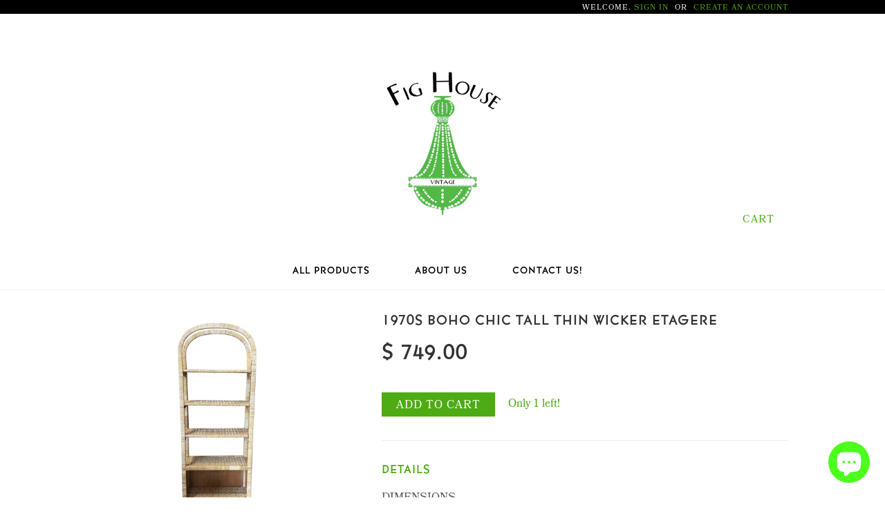

--- FILE ---
content_type: text/html; charset=utf-8
request_url: https://fighousevintage.com/products/1970s-boho-chic-tall-thin-wicker-etagere
body_size: 19741
content:
<!doctype html>
<!--[if lt IE 7]><html class="no-js lt-ie9 lt-ie8 lt-ie7" lang="en"> <![endif]-->
<!--[if IE 7]><html class="no-js lt-ie9 lt-ie8" lang="en"> <![endif]-->
<!--[if IE 8]><html class="no-js lt-ie9" lang="en"> <![endif]-->
<!--[if IE 9 ]><html class="ie9 no-js"> <![endif]-->
<!--[if (gt IE 9)|!(IE)]><!--> <html class="no-touch no-js"> <!--<![endif]-->
<head>

  <!-- Basic page needs ================================================== -->
  <meta charset="utf-8">
  <meta http-equiv="X-UA-Compatible" content="IE=edge,chrome=1">
  <meta name="google-site-verification" content="8LB92ffC_nJUZnqKv-J1PEFU4MrI5JXPZgmKlFj14l0" />
  
  <script src="https://use.typekit.net/dlv2mfb.js"></script>
  <script>try{Typekit.load({ async: true });}catch(e){}</script>
  
  <!-- Title and description ================================================== -->
  <title>
  1970s Boho Chic Tall Thin Wicker Etagere &ndash; Fig House Vintage
  </title>

  
  <meta name="description" content="Details DIMENSIONS 23ʺW × 11.5ʺD × 70.5ʺH STYLES Boho Chic PERIOD 1970s ITEM TYPE Vintage, Antique or Pre-owned MATERIALS Bamboo CONDITION Very Good Condition, Original Condition Unaltered, No Imperfections COLOR Tan TEAR SHEET CONDITION NOTES In great condition Thank you for shopping at Fig House Vintage :) Offers can">
  

  <!-- Product meta ================================================== -->
  
  <meta property="og:type" content="product">
  <meta property="og:title" content="1970s Boho Chic Tall Thin Wicker Etagere">
  <meta property="og:url" content="https://fighousevintage.com/products/1970s-boho-chic-tall-thin-wicker-etagere">
  
  <meta property="og:image" content="http://fighousevintage.com/cdn/shop/products/1970s-boho-chic-tall-thin-wicker-etagere-3139_grande.jpg?v=1644338822">
  <meta property="og:image:secure_url" content="https://fighousevintage.com/cdn/shop/products/1970s-boho-chic-tall-thin-wicker-etagere-3139_grande.jpg?v=1644338822">
  
  <meta property="og:image" content="http://fighousevintage.com/cdn/shop/products/1970s-boho-chic-tall-thin-wicker-etagere-1737_grande.jpg?v=1644338821">
  <meta property="og:image:secure_url" content="https://fighousevintage.com/cdn/shop/products/1970s-boho-chic-tall-thin-wicker-etagere-1737_grande.jpg?v=1644338821">
  
  <meta property="og:image" content="http://fighousevintage.com/cdn/shop/products/1970s-boho-chic-tall-thin-wicker-etagere-7465_grande.jpg?v=1644338821">
  <meta property="og:image:secure_url" content="https://fighousevintage.com/cdn/shop/products/1970s-boho-chic-tall-thin-wicker-etagere-7465_grande.jpg?v=1644338821">
  
  <meta property="og:price:amount" content="749.00">
  <meta property="og:price:currency" content="USD">


  <meta property="og:description" content="Details DIMENSIONS 23ʺW × 11.5ʺD × 70.5ʺH STYLES Boho Chic PERIOD 1970s ITEM TYPE Vintage, Antique or Pre-owned MATERIALS Bamboo CONDITION Very Good Condition, Original Condition Unaltered, No Imperfections COLOR Tan TEAR SHEET CONDITION NOTES In great condition Thank you for shopping at Fig House Vintage :) Offers can">

  <meta property="og:site_name" content="Fig House Vintage">

  

<meta name="twitter:card" content="summary">

  
  
  <meta name="twitter:site" content="@fighousevintage">


  <meta name="twitter:card" content="product">
  <meta name="twitter:title" content="1970s Boho Chic Tall Thin Wicker Etagere">
  <meta name="twitter:description" content="Details


DIMENSIONS
23ʺW × 11.5ʺD × 70.5ʺH


STYLES
Boho Chic


PERIOD
1970s


ITEM TYPE
Vintage, Antique or Pre-owned


MATERIALS
Bamboo


CONDITION
Very Good Condition, Original Condition Unaltered, No Imperfections


COLOR
Tan


TEAR SHEET





CONDITION NOTES
In great condition

Thank you for shopping at Fig House Vintage :) Offers can be sent to Stephanie at 862-703-9689
Follow us on Instagram @fighousevintage and please check out my other listings! We&#39;re local! 
*International buyers: Please message us before purchasing so we can figure out the best shipping options for your location*
 
">
  <meta name="twitter:image" content="https://fighousevintage.com/cdn/shop/products/1970s-boho-chic-tall-thin-wicker-etagere-3139_medium.jpg?v=1644338822">
  <meta name="twitter:image:width" content="240">
  <meta name="twitter:image:height" content="240">



  <!-- Helpers ================================================== -->
  <link rel="canonical" href="https://fighousevintage.com/products/1970s-boho-chic-tall-thin-wicker-etagere">
  <meta name="viewport" content="width=device-width,initial-scale=1">

  

  <!-- CSS ================================================== -->
  <link href="//fighousevintage.com/cdn/shop/t/3/assets/timber.scss.css?v=37393821988155416771757775474" rel="stylesheet" type="text/css" media="all" />
  

  <link href="//fighousevintage.com/cdn/shop/t/3/assets/fig.scss.css?v=69231187988106127321447288364" rel="stylesheet" type="text/css" media="all" />
  

  
    
    
    <link href="//fonts.googleapis.com/css?family=Montserrat:700" rel="stylesheet" type="text/css" media="all" />
  


  
    
    
    <link href="//fonts.googleapis.com/css?family=Lato:700" rel="stylesheet" type="text/css" media="all" />
  



  <!-- Header hook for plugins ================================================== -->
  <script>window.performance && window.performance.mark && window.performance.mark('shopify.content_for_header.start');</script><meta id="shopify-digital-wallet" name="shopify-digital-wallet" content="/8850194/digital_wallets/dialog">
<meta name="shopify-checkout-api-token" content="0982557686a0a3bf954158153d1085b6">
<meta id="in-context-paypal-metadata" data-shop-id="8850194" data-venmo-supported="false" data-environment="production" data-locale="en_US" data-paypal-v4="true" data-currency="USD">
<link rel="alternate" type="application/json+oembed" href="https://fighousevintage.com/products/1970s-boho-chic-tall-thin-wicker-etagere.oembed">
<script async="async" src="/checkouts/internal/preloads.js?locale=en-US"></script>
<link rel="preconnect" href="https://shop.app" crossorigin="anonymous">
<script async="async" src="https://shop.app/checkouts/internal/preloads.js?locale=en-US&shop_id=8850194" crossorigin="anonymous"></script>
<script id="apple-pay-shop-capabilities" type="application/json">{"shopId":8850194,"countryCode":"US","currencyCode":"USD","merchantCapabilities":["supports3DS"],"merchantId":"gid:\/\/shopify\/Shop\/8850194","merchantName":"Fig House Vintage","requiredBillingContactFields":["postalAddress","email"],"requiredShippingContactFields":["postalAddress","email"],"shippingType":"shipping","supportedNetworks":["visa","masterCard","amex","discover","elo","jcb"],"total":{"type":"pending","label":"Fig House Vintage","amount":"1.00"},"shopifyPaymentsEnabled":true,"supportsSubscriptions":true}</script>
<script id="shopify-features" type="application/json">{"accessToken":"0982557686a0a3bf954158153d1085b6","betas":["rich-media-storefront-analytics"],"domain":"fighousevintage.com","predictiveSearch":true,"shopId":8850194,"locale":"en"}</script>
<script>var Shopify = Shopify || {};
Shopify.shop = "fig-house-vintage.myshopify.com";
Shopify.locale = "en";
Shopify.currency = {"active":"USD","rate":"1.0"};
Shopify.country = "US";
Shopify.theme = {"name":"Supply","id":57235843,"schema_name":null,"schema_version":null,"theme_store_id":679,"role":"main"};
Shopify.theme.handle = "null";
Shopify.theme.style = {"id":null,"handle":null};
Shopify.cdnHost = "fighousevintage.com/cdn";
Shopify.routes = Shopify.routes || {};
Shopify.routes.root = "/";</script>
<script type="module">!function(o){(o.Shopify=o.Shopify||{}).modules=!0}(window);</script>
<script>!function(o){function n(){var o=[];function n(){o.push(Array.prototype.slice.apply(arguments))}return n.q=o,n}var t=o.Shopify=o.Shopify||{};t.loadFeatures=n(),t.autoloadFeatures=n()}(window);</script>
<script>
  window.ShopifyPay = window.ShopifyPay || {};
  window.ShopifyPay.apiHost = "shop.app\/pay";
  window.ShopifyPay.redirectState = null;
</script>
<script id="shop-js-analytics" type="application/json">{"pageType":"product"}</script>
<script defer="defer" async type="module" src="//fighousevintage.com/cdn/shopifycloud/shop-js/modules/v2/client.init-shop-cart-sync_D0dqhulL.en.esm.js"></script>
<script defer="defer" async type="module" src="//fighousevintage.com/cdn/shopifycloud/shop-js/modules/v2/chunk.common_CpVO7qML.esm.js"></script>
<script type="module">
  await import("//fighousevintage.com/cdn/shopifycloud/shop-js/modules/v2/client.init-shop-cart-sync_D0dqhulL.en.esm.js");
await import("//fighousevintage.com/cdn/shopifycloud/shop-js/modules/v2/chunk.common_CpVO7qML.esm.js");

  window.Shopify.SignInWithShop?.initShopCartSync?.({"fedCMEnabled":true,"windoidEnabled":true});

</script>
<script>
  window.Shopify = window.Shopify || {};
  if (!window.Shopify.featureAssets) window.Shopify.featureAssets = {};
  window.Shopify.featureAssets['shop-js'] = {"shop-cart-sync":["modules/v2/client.shop-cart-sync_D9bwt38V.en.esm.js","modules/v2/chunk.common_CpVO7qML.esm.js"],"init-fed-cm":["modules/v2/client.init-fed-cm_BJ8NPuHe.en.esm.js","modules/v2/chunk.common_CpVO7qML.esm.js"],"init-shop-email-lookup-coordinator":["modules/v2/client.init-shop-email-lookup-coordinator_pVrP2-kG.en.esm.js","modules/v2/chunk.common_CpVO7qML.esm.js"],"shop-cash-offers":["modules/v2/client.shop-cash-offers_CNh7FWN-.en.esm.js","modules/v2/chunk.common_CpVO7qML.esm.js","modules/v2/chunk.modal_DKF6x0Jh.esm.js"],"init-shop-cart-sync":["modules/v2/client.init-shop-cart-sync_D0dqhulL.en.esm.js","modules/v2/chunk.common_CpVO7qML.esm.js"],"init-windoid":["modules/v2/client.init-windoid_DaoAelzT.en.esm.js","modules/v2/chunk.common_CpVO7qML.esm.js"],"shop-toast-manager":["modules/v2/client.shop-toast-manager_1DND8Tac.en.esm.js","modules/v2/chunk.common_CpVO7qML.esm.js"],"pay-button":["modules/v2/client.pay-button_CFeQi1r6.en.esm.js","modules/v2/chunk.common_CpVO7qML.esm.js"],"shop-button":["modules/v2/client.shop-button_Ca94MDdQ.en.esm.js","modules/v2/chunk.common_CpVO7qML.esm.js"],"shop-login-button":["modules/v2/client.shop-login-button_DPYNfp1Z.en.esm.js","modules/v2/chunk.common_CpVO7qML.esm.js","modules/v2/chunk.modal_DKF6x0Jh.esm.js"],"avatar":["modules/v2/client.avatar_BTnouDA3.en.esm.js"],"shop-follow-button":["modules/v2/client.shop-follow-button_BMKh4nJE.en.esm.js","modules/v2/chunk.common_CpVO7qML.esm.js","modules/v2/chunk.modal_DKF6x0Jh.esm.js"],"init-customer-accounts-sign-up":["modules/v2/client.init-customer-accounts-sign-up_CJXi5kRN.en.esm.js","modules/v2/client.shop-login-button_DPYNfp1Z.en.esm.js","modules/v2/chunk.common_CpVO7qML.esm.js","modules/v2/chunk.modal_DKF6x0Jh.esm.js"],"init-shop-for-new-customer-accounts":["modules/v2/client.init-shop-for-new-customer-accounts_BoBxkgWu.en.esm.js","modules/v2/client.shop-login-button_DPYNfp1Z.en.esm.js","modules/v2/chunk.common_CpVO7qML.esm.js","modules/v2/chunk.modal_DKF6x0Jh.esm.js"],"init-customer-accounts":["modules/v2/client.init-customer-accounts_DCuDTzpR.en.esm.js","modules/v2/client.shop-login-button_DPYNfp1Z.en.esm.js","modules/v2/chunk.common_CpVO7qML.esm.js","modules/v2/chunk.modal_DKF6x0Jh.esm.js"],"checkout-modal":["modules/v2/client.checkout-modal_U_3e4VxF.en.esm.js","modules/v2/chunk.common_CpVO7qML.esm.js","modules/v2/chunk.modal_DKF6x0Jh.esm.js"],"lead-capture":["modules/v2/client.lead-capture_DEgn0Z8u.en.esm.js","modules/v2/chunk.common_CpVO7qML.esm.js","modules/v2/chunk.modal_DKF6x0Jh.esm.js"],"shop-login":["modules/v2/client.shop-login_CoM5QKZ_.en.esm.js","modules/v2/chunk.common_CpVO7qML.esm.js","modules/v2/chunk.modal_DKF6x0Jh.esm.js"],"payment-terms":["modules/v2/client.payment-terms_BmrqWn8r.en.esm.js","modules/v2/chunk.common_CpVO7qML.esm.js","modules/v2/chunk.modal_DKF6x0Jh.esm.js"]};
</script>
<script>(function() {
  var isLoaded = false;
  function asyncLoad() {
    if (isLoaded) return;
    isLoaded = true;
    var urls = ["\/\/www.powr.io\/powr.js?powr-token=fig-house-vintage.myshopify.com\u0026external-type=shopify\u0026shop=fig-house-vintage.myshopify.com","https:\/\/cdn.tabarn.app\/cdn\/automatic-discount\/automatic-discount-v2.min.js?shop=fig-house-vintage.myshopify.com","https:\/\/static2.rapidsearch.dev\/resultpage.js?shop=fig-house-vintage.myshopify.com"];
    for (var i = 0; i < urls.length; i++) {
      var s = document.createElement('script');
      s.type = 'text/javascript';
      s.async = true;
      s.src = urls[i];
      var x = document.getElementsByTagName('script')[0];
      x.parentNode.insertBefore(s, x);
    }
  };
  if(window.attachEvent) {
    window.attachEvent('onload', asyncLoad);
  } else {
    window.addEventListener('load', asyncLoad, false);
  }
})();</script>
<script id="__st">var __st={"a":8850194,"offset":-18000,"reqid":"1a7f2795-8ae9-4112-8634-f06340eb3207-1764420018","pageurl":"fighousevintage.com\/products\/1970s-boho-chic-tall-thin-wicker-etagere","u":"c6cf6bb07961","p":"product","rtyp":"product","rid":6871883513919};</script>
<script>window.ShopifyPaypalV4VisibilityTracking = true;</script>
<script id="captcha-bootstrap">!function(){'use strict';const t='contact',e='account',n='new_comment',o=[[t,t],['blogs',n],['comments',n],[t,'customer']],c=[[e,'customer_login'],[e,'guest_login'],[e,'recover_customer_password'],[e,'create_customer']],r=t=>t.map((([t,e])=>`form[action*='/${t}']:not([data-nocaptcha='true']) input[name='form_type'][value='${e}']`)).join(','),a=t=>()=>t?[...document.querySelectorAll(t)].map((t=>t.form)):[];function s(){const t=[...o],e=r(t);return a(e)}const i='password',u='form_key',d=['recaptcha-v3-token','g-recaptcha-response','h-captcha-response',i],f=()=>{try{return window.sessionStorage}catch{return}},m='__shopify_v',_=t=>t.elements[u];function p(t,e,n=!1){try{const o=window.sessionStorage,c=JSON.parse(o.getItem(e)),{data:r}=function(t){const{data:e,action:n}=t;return t[m]||n?{data:e,action:n}:{data:t,action:n}}(c);for(const[e,n]of Object.entries(r))t.elements[e]&&(t.elements[e].value=n);n&&o.removeItem(e)}catch(o){console.error('form repopulation failed',{error:o})}}const l='form_type',E='cptcha';function T(t){t.dataset[E]=!0}const w=window,h=w.document,L='Shopify',v='ce_forms',y='captcha';let A=!1;((t,e)=>{const n=(g='f06e6c50-85a8-45c8-87d0-21a2b65856fe',I='https://cdn.shopify.com/shopifycloud/storefront-forms-hcaptcha/ce_storefront_forms_captcha_hcaptcha.v1.5.2.iife.js',D={infoText:'Protected by hCaptcha',privacyText:'Privacy',termsText:'Terms'},(t,e,n)=>{const o=w[L][v],c=o.bindForm;if(c)return c(t,g,e,D).then(n);var r;o.q.push([[t,g,e,D],n]),r=I,A||(h.body.append(Object.assign(h.createElement('script'),{id:'captcha-provider',async:!0,src:r})),A=!0)});var g,I,D;w[L]=w[L]||{},w[L][v]=w[L][v]||{},w[L][v].q=[],w[L][y]=w[L][y]||{},w[L][y].protect=function(t,e){n(t,void 0,e),T(t)},Object.freeze(w[L][y]),function(t,e,n,w,h,L){const[v,y,A,g]=function(t,e,n){const i=e?o:[],u=t?c:[],d=[...i,...u],f=r(d),m=r(i),_=r(d.filter((([t,e])=>n.includes(e))));return[a(f),a(m),a(_),s()]}(w,h,L),I=t=>{const e=t.target;return e instanceof HTMLFormElement?e:e&&e.form},D=t=>v().includes(t);t.addEventListener('submit',(t=>{const e=I(t);if(!e)return;const n=D(e)&&!e.dataset.hcaptchaBound&&!e.dataset.recaptchaBound,o=_(e),c=g().includes(e)&&(!o||!o.value);(n||c)&&t.preventDefault(),c&&!n&&(function(t){try{if(!f())return;!function(t){const e=f();if(!e)return;const n=_(t);if(!n)return;const o=n.value;o&&e.removeItem(o)}(t);const e=Array.from(Array(32),(()=>Math.random().toString(36)[2])).join('');!function(t,e){_(t)||t.append(Object.assign(document.createElement('input'),{type:'hidden',name:u})),t.elements[u].value=e}(t,e),function(t,e){const n=f();if(!n)return;const o=[...t.querySelectorAll(`input[type='${i}']`)].map((({name:t})=>t)),c=[...d,...o],r={};for(const[a,s]of new FormData(t).entries())c.includes(a)||(r[a]=s);n.setItem(e,JSON.stringify({[m]:1,action:t.action,data:r}))}(t,e)}catch(e){console.error('failed to persist form',e)}}(e),e.submit())}));const S=(t,e)=>{t&&!t.dataset[E]&&(n(t,e.some((e=>e===t))),T(t))};for(const o of['focusin','change'])t.addEventListener(o,(t=>{const e=I(t);D(e)&&S(e,y())}));const B=e.get('form_key'),M=e.get(l),P=B&&M;t.addEventListener('DOMContentLoaded',(()=>{const t=y();if(P)for(const e of t)e.elements[l].value===M&&p(e,B);[...new Set([...A(),...v().filter((t=>'true'===t.dataset.shopifyCaptcha))])].forEach((e=>S(e,t)))}))}(h,new URLSearchParams(w.location.search),n,t,e,['guest_login'])})(!0,!0)}();</script>
<script integrity="sha256-52AcMU7V7pcBOXWImdc/TAGTFKeNjmkeM1Pvks/DTgc=" data-source-attribution="shopify.loadfeatures" defer="defer" src="//fighousevintage.com/cdn/shopifycloud/storefront/assets/storefront/load_feature-81c60534.js" crossorigin="anonymous"></script>
<script crossorigin="anonymous" defer="defer" src="//fighousevintage.com/cdn/shopifycloud/storefront/assets/shopify_pay/storefront-65b4c6d7.js?v=20250812"></script>
<script data-source-attribution="shopify.dynamic_checkout.dynamic.init">var Shopify=Shopify||{};Shopify.PaymentButton=Shopify.PaymentButton||{isStorefrontPortableWallets:!0,init:function(){window.Shopify.PaymentButton.init=function(){};var t=document.createElement("script");t.src="https://fighousevintage.com/cdn/shopifycloud/portable-wallets/latest/portable-wallets.en.js",t.type="module",document.head.appendChild(t)}};
</script>
<script data-source-attribution="shopify.dynamic_checkout.buyer_consent">
  function portableWalletsHideBuyerConsent(e){var t=document.getElementById("shopify-buyer-consent"),n=document.getElementById("shopify-subscription-policy-button");t&&n&&(t.classList.add("hidden"),t.setAttribute("aria-hidden","true"),n.removeEventListener("click",e))}function portableWalletsShowBuyerConsent(e){var t=document.getElementById("shopify-buyer-consent"),n=document.getElementById("shopify-subscription-policy-button");t&&n&&(t.classList.remove("hidden"),t.removeAttribute("aria-hidden"),n.addEventListener("click",e))}window.Shopify?.PaymentButton&&(window.Shopify.PaymentButton.hideBuyerConsent=portableWalletsHideBuyerConsent,window.Shopify.PaymentButton.showBuyerConsent=portableWalletsShowBuyerConsent);
</script>
<script data-source-attribution="shopify.dynamic_checkout.cart.bootstrap">document.addEventListener("DOMContentLoaded",(function(){function t(){return document.querySelector("shopify-accelerated-checkout-cart, shopify-accelerated-checkout")}if(t())Shopify.PaymentButton.init();else{new MutationObserver((function(e,n){t()&&(Shopify.PaymentButton.init(),n.disconnect())})).observe(document.body,{childList:!0,subtree:!0})}}));
</script>
<link id="shopify-accelerated-checkout-styles" rel="stylesheet" media="screen" href="https://fighousevintage.com/cdn/shopifycloud/portable-wallets/latest/accelerated-checkout-backwards-compat.css" crossorigin="anonymous">
<style id="shopify-accelerated-checkout-cart">
        #shopify-buyer-consent {
  margin-top: 1em;
  display: inline-block;
  width: 100%;
}

#shopify-buyer-consent.hidden {
  display: none;
}

#shopify-subscription-policy-button {
  background: none;
  border: none;
  padding: 0;
  text-decoration: underline;
  font-size: inherit;
  cursor: pointer;
}

#shopify-subscription-policy-button::before {
  box-shadow: none;
}

      </style>

<script>window.performance && window.performance.mark && window.performance.mark('shopify.content_for_header.end');</script>

  

<!--[if lt IE 9]>
<script src="//cdnjs.cloudflare.com/ajax/libs/html5shiv/3.7.2/html5shiv.min.js" type="text/javascript"></script>
<script src="//fighousevintage.com/cdn/shop/t/3/assets/respond.min.js?v=52248677837542619231440191486" type="text/javascript"></script>
<link href="//fighousevintage.com/cdn/shop/t/3/assets/respond-proxy.html" id="respond-proxy" rel="respond-proxy" />
<link href="//fighousevintage.com/search?q=73b8ea8005082a5dbbcfeb9b652724ef" id="respond-redirect" rel="respond-redirect" />
<script src="//fighousevintage.com/search?q=73b8ea8005082a5dbbcfeb9b652724ef" type="text/javascript"></script>
<![endif]-->
<!--[if (lte IE 9) ]><script src="//fighousevintage.com/cdn/shop/t/3/assets/match-media.min.js?v=159635276924582161481440191486" type="text/javascript"></script><![endif]-->


  
  

  <script src="//ajax.googleapis.com/ajax/libs/jquery/1.11.0/jquery.min.js" type="text/javascript"></script>
  <script src="//fighousevintage.com/cdn/shop/t/3/assets/modernizr.min.js?v=26620055551102246001440191486" type="text/javascript"></script>

  <script>
  (function(i,s,o,g,r,a,m){i['GoogleAnalyticsObject']=r;i[r]=i[r]||function(){
  (i[r].q=i[r].q||[]).push(arguments)},i[r].l=1*new Date();a=s.createElement(o),
  m=s.getElementsByTagName(o)[0];a.async=1;a.src=g;m.parentNode.insertBefore(a,m)
  })(window,document,'script','https://www.google-analytics.com/analytics.js','ga');

  ga('create', 'UA-86732624-1', 'auto');
  ga('send', 'pageview');

  </script>
  
  <script>
    jQuery(function(){
    
      jQuery('.slides li a').attr('rel','nofollow');
    
    });
  
   </script>
  


  <script type="text/javascript">
    window.RapidSearchAdmin = false;
  </script>


<script src="https://cdn.shopify.com/extensions/019ac4b4-d082-7e64-b1e8-323849bcb9b4/rapid-search-274/assets/csb.iife.js" type="text/javascript" defer="defer"></script>
<script src="https://cdn.shopify.com/extensions/7bc9bb47-adfa-4267-963e-cadee5096caf/inbox-1252/assets/inbox-chat-loader.js" type="text/javascript" defer="defer"></script>
<link href="https://monorail-edge.shopifysvc.com" rel="dns-prefetch">
<script>(function(){if ("sendBeacon" in navigator && "performance" in window) {try {var session_token_from_headers = performance.getEntriesByType('navigation')[0].serverTiming.find(x => x.name == '_s').description;} catch {var session_token_from_headers = undefined;}var session_cookie_matches = document.cookie.match(/_shopify_s=([^;]*)/);var session_token_from_cookie = session_cookie_matches && session_cookie_matches.length === 2 ? session_cookie_matches[1] : "";var session_token = session_token_from_headers || session_token_from_cookie || "";function handle_abandonment_event(e) {var entries = performance.getEntries().filter(function(entry) {return /monorail-edge.shopifysvc.com/.test(entry.name);});if (!window.abandonment_tracked && entries.length === 0) {window.abandonment_tracked = true;var currentMs = Date.now();var navigation_start = performance.timing.navigationStart;var payload = {shop_id: 8850194,url: window.location.href,navigation_start,duration: currentMs - navigation_start,session_token,page_type: "product"};window.navigator.sendBeacon("https://monorail-edge.shopifysvc.com/v1/produce", JSON.stringify({schema_id: "online_store_buyer_site_abandonment/1.1",payload: payload,metadata: {event_created_at_ms: currentMs,event_sent_at_ms: currentMs}}));}}window.addEventListener('pagehide', handle_abandonment_event);}}());</script>
<script id="web-pixels-manager-setup">(function e(e,d,r,n,o){if(void 0===o&&(o={}),!Boolean(null===(a=null===(i=window.Shopify)||void 0===i?void 0:i.analytics)||void 0===a?void 0:a.replayQueue)){var i,a;window.Shopify=window.Shopify||{};var t=window.Shopify;t.analytics=t.analytics||{};var s=t.analytics;s.replayQueue=[],s.publish=function(e,d,r){return s.replayQueue.push([e,d,r]),!0};try{self.performance.mark("wpm:start")}catch(e){}var l=function(){var e={modern:/Edge?\/(1{2}[4-9]|1[2-9]\d|[2-9]\d{2}|\d{4,})\.\d+(\.\d+|)|Firefox\/(1{2}[4-9]|1[2-9]\d|[2-9]\d{2}|\d{4,})\.\d+(\.\d+|)|Chrom(ium|e)\/(9{2}|\d{3,})\.\d+(\.\d+|)|(Maci|X1{2}).+ Version\/(15\.\d+|(1[6-9]|[2-9]\d|\d{3,})\.\d+)([,.]\d+|)( \(\w+\)|)( Mobile\/\w+|) Safari\/|Chrome.+OPR\/(9{2}|\d{3,})\.\d+\.\d+|(CPU[ +]OS|iPhone[ +]OS|CPU[ +]iPhone|CPU IPhone OS|CPU iPad OS)[ +]+(15[._]\d+|(1[6-9]|[2-9]\d|\d{3,})[._]\d+)([._]\d+|)|Android:?[ /-](13[3-9]|1[4-9]\d|[2-9]\d{2}|\d{4,})(\.\d+|)(\.\d+|)|Android.+Firefox\/(13[5-9]|1[4-9]\d|[2-9]\d{2}|\d{4,})\.\d+(\.\d+|)|Android.+Chrom(ium|e)\/(13[3-9]|1[4-9]\d|[2-9]\d{2}|\d{4,})\.\d+(\.\d+|)|SamsungBrowser\/([2-9]\d|\d{3,})\.\d+/,legacy:/Edge?\/(1[6-9]|[2-9]\d|\d{3,})\.\d+(\.\d+|)|Firefox\/(5[4-9]|[6-9]\d|\d{3,})\.\d+(\.\d+|)|Chrom(ium|e)\/(5[1-9]|[6-9]\d|\d{3,})\.\d+(\.\d+|)([\d.]+$|.*Safari\/(?![\d.]+ Edge\/[\d.]+$))|(Maci|X1{2}).+ Version\/(10\.\d+|(1[1-9]|[2-9]\d|\d{3,})\.\d+)([,.]\d+|)( \(\w+\)|)( Mobile\/\w+|) Safari\/|Chrome.+OPR\/(3[89]|[4-9]\d|\d{3,})\.\d+\.\d+|(CPU[ +]OS|iPhone[ +]OS|CPU[ +]iPhone|CPU IPhone OS|CPU iPad OS)[ +]+(10[._]\d+|(1[1-9]|[2-9]\d|\d{3,})[._]\d+)([._]\d+|)|Android:?[ /-](13[3-9]|1[4-9]\d|[2-9]\d{2}|\d{4,})(\.\d+|)(\.\d+|)|Mobile Safari.+OPR\/([89]\d|\d{3,})\.\d+\.\d+|Android.+Firefox\/(13[5-9]|1[4-9]\d|[2-9]\d{2}|\d{4,})\.\d+(\.\d+|)|Android.+Chrom(ium|e)\/(13[3-9]|1[4-9]\d|[2-9]\d{2}|\d{4,})\.\d+(\.\d+|)|Android.+(UC? ?Browser|UCWEB|U3)[ /]?(15\.([5-9]|\d{2,})|(1[6-9]|[2-9]\d|\d{3,})\.\d+)\.\d+|SamsungBrowser\/(5\.\d+|([6-9]|\d{2,})\.\d+)|Android.+MQ{2}Browser\/(14(\.(9|\d{2,})|)|(1[5-9]|[2-9]\d|\d{3,})(\.\d+|))(\.\d+|)|K[Aa][Ii]OS\/(3\.\d+|([4-9]|\d{2,})\.\d+)(\.\d+|)/},d=e.modern,r=e.legacy,n=navigator.userAgent;return n.match(d)?"modern":n.match(r)?"legacy":"unknown"}(),u="modern"===l?"modern":"legacy",c=(null!=n?n:{modern:"",legacy:""})[u],f=function(e){return[e.baseUrl,"/wpm","/b",e.hashVersion,"modern"===e.buildTarget?"m":"l",".js"].join("")}({baseUrl:d,hashVersion:r,buildTarget:u}),m=function(e){var d=e.version,r=e.bundleTarget,n=e.surface,o=e.pageUrl,i=e.monorailEndpoint;return{emit:function(e){var a=e.status,t=e.errorMsg,s=(new Date).getTime(),l=JSON.stringify({metadata:{event_sent_at_ms:s},events:[{schema_id:"web_pixels_manager_load/3.1",payload:{version:d,bundle_target:r,page_url:o,status:a,surface:n,error_msg:t},metadata:{event_created_at_ms:s}}]});if(!i)return console&&console.warn&&console.warn("[Web Pixels Manager] No Monorail endpoint provided, skipping logging."),!1;try{return self.navigator.sendBeacon.bind(self.navigator)(i,l)}catch(e){}var u=new XMLHttpRequest;try{return u.open("POST",i,!0),u.setRequestHeader("Content-Type","text/plain"),u.send(l),!0}catch(e){return console&&console.warn&&console.warn("[Web Pixels Manager] Got an unhandled error while logging to Monorail."),!1}}}}({version:r,bundleTarget:l,surface:e.surface,pageUrl:self.location.href,monorailEndpoint:e.monorailEndpoint});try{o.browserTarget=l,function(e){var d=e.src,r=e.async,n=void 0===r||r,o=e.onload,i=e.onerror,a=e.sri,t=e.scriptDataAttributes,s=void 0===t?{}:t,l=document.createElement("script"),u=document.querySelector("head"),c=document.querySelector("body");if(l.async=n,l.src=d,a&&(l.integrity=a,l.crossOrigin="anonymous"),s)for(var f in s)if(Object.prototype.hasOwnProperty.call(s,f))try{l.dataset[f]=s[f]}catch(e){}if(o&&l.addEventListener("load",o),i&&l.addEventListener("error",i),u)u.appendChild(l);else{if(!c)throw new Error("Did not find a head or body element to append the script");c.appendChild(l)}}({src:f,async:!0,onload:function(){if(!function(){var e,d;return Boolean(null===(d=null===(e=window.Shopify)||void 0===e?void 0:e.analytics)||void 0===d?void 0:d.initialized)}()){var d=window.webPixelsManager.init(e)||void 0;if(d){var r=window.Shopify.analytics;r.replayQueue.forEach((function(e){var r=e[0],n=e[1],o=e[2];d.publishCustomEvent(r,n,o)})),r.replayQueue=[],r.publish=d.publishCustomEvent,r.visitor=d.visitor,r.initialized=!0}}},onerror:function(){return m.emit({status:"failed",errorMsg:"".concat(f," has failed to load")})},sri:function(e){var d=/^sha384-[A-Za-z0-9+/=]+$/;return"string"==typeof e&&d.test(e)}(c)?c:"",scriptDataAttributes:o}),m.emit({status:"loading"})}catch(e){m.emit({status:"failed",errorMsg:(null==e?void 0:e.message)||"Unknown error"})}}})({shopId: 8850194,storefrontBaseUrl: "https://fighousevintage.com",extensionsBaseUrl: "https://extensions.shopifycdn.com/cdn/shopifycloud/web-pixels-manager",monorailEndpoint: "https://monorail-edge.shopifysvc.com/unstable/produce_batch",surface: "storefront-renderer",enabledBetaFlags: ["2dca8a86"],webPixelsConfigList: [{"id":"1080983615","configuration":"{\"storeId\":\"fig-house-vintage.myshopify.com\"}","eventPayloadVersion":"v1","runtimeContext":"STRICT","scriptVersion":"e7ff4835c2df0be089f361b898b8b040","type":"APP","apiClientId":3440817,"privacyPurposes":["ANALYTICS"],"dataSharingAdjustments":{"protectedCustomerApprovalScopes":["read_customer_personal_data"]}},{"id":"shopify-app-pixel","configuration":"{}","eventPayloadVersion":"v1","runtimeContext":"STRICT","scriptVersion":"0450","apiClientId":"shopify-pixel","type":"APP","privacyPurposes":["ANALYTICS","MARKETING"]},{"id":"shopify-custom-pixel","eventPayloadVersion":"v1","runtimeContext":"LAX","scriptVersion":"0450","apiClientId":"shopify-pixel","type":"CUSTOM","privacyPurposes":["ANALYTICS","MARKETING"]}],isMerchantRequest: false,initData: {"shop":{"name":"Fig House Vintage","paymentSettings":{"currencyCode":"USD"},"myshopifyDomain":"fig-house-vintage.myshopify.com","countryCode":"US","storefrontUrl":"https:\/\/fighousevintage.com"},"customer":null,"cart":null,"checkout":null,"productVariants":[{"price":{"amount":749.0,"currencyCode":"USD"},"product":{"title":"1970s Boho Chic Tall Thin Wicker Etagere","vendor":"Fig House Vintage","id":"6871883513919","untranslatedTitle":"1970s Boho Chic Tall Thin Wicker Etagere","url":"\/products\/1970s-boho-chic-tall-thin-wicker-etagere","type":""},"id":"39592996831295","image":{"src":"\/\/fighousevintage.com\/cdn\/shop\/products\/1970s-boho-chic-tall-thin-wicker-etagere-3139.jpg?v=1644338822"},"sku":"v1","title":"Default Title","untranslatedTitle":"Default Title"}],"purchasingCompany":null},},"https://fighousevintage.com/cdn","ae1676cfwd2530674p4253c800m34e853cb",{"modern":"","legacy":""},{"shopId":"8850194","storefrontBaseUrl":"https:\/\/fighousevintage.com","extensionBaseUrl":"https:\/\/extensions.shopifycdn.com\/cdn\/shopifycloud\/web-pixels-manager","surface":"storefront-renderer","enabledBetaFlags":"[\"2dca8a86\"]","isMerchantRequest":"false","hashVersion":"ae1676cfwd2530674p4253c800m34e853cb","publish":"custom","events":"[[\"page_viewed\",{}],[\"product_viewed\",{\"productVariant\":{\"price\":{\"amount\":749.0,\"currencyCode\":\"USD\"},\"product\":{\"title\":\"1970s Boho Chic Tall Thin Wicker Etagere\",\"vendor\":\"Fig House Vintage\",\"id\":\"6871883513919\",\"untranslatedTitle\":\"1970s Boho Chic Tall Thin Wicker Etagere\",\"url\":\"\/products\/1970s-boho-chic-tall-thin-wicker-etagere\",\"type\":\"\"},\"id\":\"39592996831295\",\"image\":{\"src\":\"\/\/fighousevintage.com\/cdn\/shop\/products\/1970s-boho-chic-tall-thin-wicker-etagere-3139.jpg?v=1644338822\"},\"sku\":\"v1\",\"title\":\"Default Title\",\"untranslatedTitle\":\"Default Title\"}}]]"});</script><script>
  window.ShopifyAnalytics = window.ShopifyAnalytics || {};
  window.ShopifyAnalytics.meta = window.ShopifyAnalytics.meta || {};
  window.ShopifyAnalytics.meta.currency = 'USD';
  var meta = {"product":{"id":6871883513919,"gid":"gid:\/\/shopify\/Product\/6871883513919","vendor":"Fig House Vintage","type":"","variants":[{"id":39592996831295,"price":74900,"name":"1970s Boho Chic Tall Thin Wicker Etagere","public_title":null,"sku":"v1"}],"remote":false},"page":{"pageType":"product","resourceType":"product","resourceId":6871883513919}};
  for (var attr in meta) {
    window.ShopifyAnalytics.meta[attr] = meta[attr];
  }
</script>
<script class="analytics">
  (function () {
    var customDocumentWrite = function(content) {
      var jquery = null;

      if (window.jQuery) {
        jquery = window.jQuery;
      } else if (window.Checkout && window.Checkout.$) {
        jquery = window.Checkout.$;
      }

      if (jquery) {
        jquery('body').append(content);
      }
    };

    var hasLoggedConversion = function(token) {
      if (token) {
        return document.cookie.indexOf('loggedConversion=' + token) !== -1;
      }
      return false;
    }

    var setCookieIfConversion = function(token) {
      if (token) {
        var twoMonthsFromNow = new Date(Date.now());
        twoMonthsFromNow.setMonth(twoMonthsFromNow.getMonth() + 2);

        document.cookie = 'loggedConversion=' + token + '; expires=' + twoMonthsFromNow;
      }
    }

    var trekkie = window.ShopifyAnalytics.lib = window.trekkie = window.trekkie || [];
    if (trekkie.integrations) {
      return;
    }
    trekkie.methods = [
      'identify',
      'page',
      'ready',
      'track',
      'trackForm',
      'trackLink'
    ];
    trekkie.factory = function(method) {
      return function() {
        var args = Array.prototype.slice.call(arguments);
        args.unshift(method);
        trekkie.push(args);
        return trekkie;
      };
    };
    for (var i = 0; i < trekkie.methods.length; i++) {
      var key = trekkie.methods[i];
      trekkie[key] = trekkie.factory(key);
    }
    trekkie.load = function(config) {
      trekkie.config = config || {};
      trekkie.config.initialDocumentCookie = document.cookie;
      var first = document.getElementsByTagName('script')[0];
      var script = document.createElement('script');
      script.type = 'text/javascript';
      script.onerror = function(e) {
        var scriptFallback = document.createElement('script');
        scriptFallback.type = 'text/javascript';
        scriptFallback.onerror = function(error) {
                var Monorail = {
      produce: function produce(monorailDomain, schemaId, payload) {
        var currentMs = new Date().getTime();
        var event = {
          schema_id: schemaId,
          payload: payload,
          metadata: {
            event_created_at_ms: currentMs,
            event_sent_at_ms: currentMs
          }
        };
        return Monorail.sendRequest("https://" + monorailDomain + "/v1/produce", JSON.stringify(event));
      },
      sendRequest: function sendRequest(endpointUrl, payload) {
        // Try the sendBeacon API
        if (window && window.navigator && typeof window.navigator.sendBeacon === 'function' && typeof window.Blob === 'function' && !Monorail.isIos12()) {
          var blobData = new window.Blob([payload], {
            type: 'text/plain'
          });

          if (window.navigator.sendBeacon(endpointUrl, blobData)) {
            return true;
          } // sendBeacon was not successful

        } // XHR beacon

        var xhr = new XMLHttpRequest();

        try {
          xhr.open('POST', endpointUrl);
          xhr.setRequestHeader('Content-Type', 'text/plain');
          xhr.send(payload);
        } catch (e) {
          console.log(e);
        }

        return false;
      },
      isIos12: function isIos12() {
        return window.navigator.userAgent.lastIndexOf('iPhone; CPU iPhone OS 12_') !== -1 || window.navigator.userAgent.lastIndexOf('iPad; CPU OS 12_') !== -1;
      }
    };
    Monorail.produce('monorail-edge.shopifysvc.com',
      'trekkie_storefront_load_errors/1.1',
      {shop_id: 8850194,
      theme_id: 57235843,
      app_name: "storefront",
      context_url: window.location.href,
      source_url: "//fighousevintage.com/cdn/s/trekkie.storefront.3c703df509f0f96f3237c9daa54e2777acf1a1dd.min.js"});

        };
        scriptFallback.async = true;
        scriptFallback.src = '//fighousevintage.com/cdn/s/trekkie.storefront.3c703df509f0f96f3237c9daa54e2777acf1a1dd.min.js';
        first.parentNode.insertBefore(scriptFallback, first);
      };
      script.async = true;
      script.src = '//fighousevintage.com/cdn/s/trekkie.storefront.3c703df509f0f96f3237c9daa54e2777acf1a1dd.min.js';
      first.parentNode.insertBefore(script, first);
    };
    trekkie.load(
      {"Trekkie":{"appName":"storefront","development":false,"defaultAttributes":{"shopId":8850194,"isMerchantRequest":null,"themeId":57235843,"themeCityHash":"9559882758950255789","contentLanguage":"en","currency":"USD","eventMetadataId":"32b069cc-0ee7-4c17-96ef-d95b06b311ac"},"isServerSideCookieWritingEnabled":true,"monorailRegion":"shop_domain","enabledBetaFlags":["f0df213a"]},"Session Attribution":{},"S2S":{"facebookCapiEnabled":false,"source":"trekkie-storefront-renderer","apiClientId":580111}}
    );

    var loaded = false;
    trekkie.ready(function() {
      if (loaded) return;
      loaded = true;

      window.ShopifyAnalytics.lib = window.trekkie;

      var originalDocumentWrite = document.write;
      document.write = customDocumentWrite;
      try { window.ShopifyAnalytics.merchantGoogleAnalytics.call(this); } catch(error) {};
      document.write = originalDocumentWrite;

      window.ShopifyAnalytics.lib.page(null,{"pageType":"product","resourceType":"product","resourceId":6871883513919,"shopifyEmitted":true});

      var match = window.location.pathname.match(/checkouts\/(.+)\/(thank_you|post_purchase)/)
      var token = match? match[1]: undefined;
      if (!hasLoggedConversion(token)) {
        setCookieIfConversion(token);
        window.ShopifyAnalytics.lib.track("Viewed Product",{"currency":"USD","variantId":39592996831295,"productId":6871883513919,"productGid":"gid:\/\/shopify\/Product\/6871883513919","name":"1970s Boho Chic Tall Thin Wicker Etagere","price":"749.00","sku":"v1","brand":"Fig House Vintage","variant":null,"category":"","nonInteraction":true,"remote":false},undefined,undefined,{"shopifyEmitted":true});
      window.ShopifyAnalytics.lib.track("monorail:\/\/trekkie_storefront_viewed_product\/1.1",{"currency":"USD","variantId":39592996831295,"productId":6871883513919,"productGid":"gid:\/\/shopify\/Product\/6871883513919","name":"1970s Boho Chic Tall Thin Wicker Etagere","price":"749.00","sku":"v1","brand":"Fig House Vintage","variant":null,"category":"","nonInteraction":true,"remote":false,"referer":"https:\/\/fighousevintage.com\/products\/1970s-boho-chic-tall-thin-wicker-etagere"});
      }
    });


        var eventsListenerScript = document.createElement('script');
        eventsListenerScript.async = true;
        eventsListenerScript.src = "//fighousevintage.com/cdn/shopifycloud/storefront/assets/shop_events_listener-3da45d37.js";
        document.getElementsByTagName('head')[0].appendChild(eventsListenerScript);

})();</script>
<script
  defer
  src="https://fighousevintage.com/cdn/shopifycloud/perf-kit/shopify-perf-kit-2.1.2.min.js"
  data-application="storefront-renderer"
  data-shop-id="8850194"
  data-render-region="gcp-us-central1"
  data-page-type="product"
  data-theme-instance-id="57235843"
  data-theme-name=""
  data-theme-version=""
  data-monorail-region="shop_domain"
  data-resource-timing-sampling-rate="10"
  data-shs="true"
  data-shs-beacon="true"
  data-shs-export-with-fetch="true"
  data-shs-logs-sample-rate="1"
></script>
</head>

<body id="1970s-boho-chic-tall-thin-wicker-etagere" class="template-product" >

  <header class="site-header" role="banner">
    <div class="account-links">
        
      <span class="wrapper site-header--meta-links medium-down--hide">
        Welcome.
        
          <a href="/account/login" id="customer_login_link">Sign in</a>
          
          <span class="site-header--spacer">or</span>
          <a href="/account/register" id="customer_register_link">Create an Account</a>
          
        
      </span>
    
    </div>
    <div class="wrapper">

      <div class="grid--full">
        
            <div class="h1 header-logo" itemscope itemtype="http://schema.org/Organization">
        
            
              <a href="/" itemprop="url">
                <img src="//fighousevintage.com/cdn/shop/t/3/assets/logo.png?v=130388671514538326811547129556" alt="Fig House Vintage" itemprop="logo">
              </a>
            
        
	        </div>
        </div>
        

        <div class="grid-item large--one-half text-center large--text-right"> &nbsp;
        </div>
        <div class="grid-item large--one-half text-center large--text-right">



          <a href="/cart" class="header-cart-btn cart-toggle">
            Cart <span class="cart-count cart-badge--desktop hidden-count">0</span>
          </a>
        </div>
      </div>

    </div>
  </header>

  <nav class="nav-bar" role="navigation">
    <div class="wrapper">
      <form action="/search" method="get" class="search-bar" role="search">
  <input type="hidden" name="type" value="product">

  <input type="search" name="q" value="" placeholder="Search all products..." aria-label="Search all products...">
  <button type="submit" class="search-bar--submit icon-fallback-text">
    <span class="icon icon-search" aria-hidden="true"></span>
    <span class="fallback-text">Search</span>
  </button>
</form>

      <ul class="site-nav" id="accessibleNav">
  
  <li class="large--hide">
    <a href="/">Home</a>
  </li>
  
  
    
    
      <li >
        <a href="/collections/all-products">All Products</a>
      </li>
    
  
    
    
      <li >
        <a href="/pages/about-us">About Us</a>
      </li>
    
  
    
    
      <li >
        <a href="/pages/contact-us">Contact Us!</a>
      </li>
    
  

  
    
      <li class="customer-navlink large--hide"><a href="/account/login" id="customer_login_link">Sign in</a></li>
      
      <li class="customer-navlink large--hide"><a href="/account/register" id="customer_register_link">Create an Account</a></li>
      
    
  
</ul>

    </div>
  </nav>

  <div id="mobileNavBar">
    <div class="display-table-cell">
      <a class="menu-toggle mobileNavBar-link">Shop Our Collection</a>
    </div>
    <div class="display-table-cell">
      <a href="/cart" class="cart-toggle mobileNavBar-link">
        <span class="icon icon-cart"></span>
        Cart <span class="cart-count hidden-count">0</span>
      </a>
    </div>
  </div>

  <main class="wrapper main-content" role="main">

    



<nav class="breadcrumb" role="navigation" aria-label="breadcrumbs">
  <a href="/" title="Back to the frontpage">Home</a>

  

    
    <span class="divider" aria-hidden="true">&rsaquo;</span>
    <span class="breadcrumb--truncate">1970s Boho Chic Tall Thin Wicker Etagere</span>

  
</nav>



<div class="grid" itemscope itemtype="http://schema.org/Product">
  <meta itemprop="url" content="https://fighousevintage.com/products/1970s-boho-chic-tall-thin-wicker-etagere">
  <meta itemprop="image" content="//fighousevintage.com/cdn/shop/products/1970s-boho-chic-tall-thin-wicker-etagere-3139_grande.jpg?v=1644338822">

  <div class="grid-item large--two-fifths">
    <div class="grid">
      <div class="grid-item large--eleven-twelfths text-center">
        <div class="product-photo-container" id="productPhoto">
          
          <img id="productPhotoImg" src="//fighousevintage.com/cdn/shop/products/1970s-boho-chic-tall-thin-wicker-etagere-3139_large.jpg?v=1644338822" alt="1970s Boho Chic Tall Thin Wicker Etagere"  data-zoom="//fighousevintage.com/cdn/shop/products/1970s-boho-chic-tall-thin-wicker-etagere-3139_1024x1024.jpg?v=1644338822">
        </div>
        
          <ul class="product-photo-thumbs grid-uniform" id="productThumbs">

            
              <li class="grid-item medium-down--one-quarter large--one-quarter">
                <a href="//fighousevintage.com/cdn/shop/products/1970s-boho-chic-tall-thin-wicker-etagere-3139_large.jpg?v=1644338822" class="product-photo-thumb">
                  <img src="//fighousevintage.com/cdn/shop/products/1970s-boho-chic-tall-thin-wicker-etagere-3139_compact.jpg?v=1644338822" alt="1970s Boho Chic Tall Thin Wicker Etagere">
                </a>
              </li>
            
              <li class="grid-item medium-down--one-quarter large--one-quarter">
                <a href="//fighousevintage.com/cdn/shop/products/1970s-boho-chic-tall-thin-wicker-etagere-1737_large.jpg?v=1644338821" class="product-photo-thumb">
                  <img src="//fighousevintage.com/cdn/shop/products/1970s-boho-chic-tall-thin-wicker-etagere-1737_compact.jpg?v=1644338821" alt="1970s Boho Chic Tall Thin Wicker Etagere">
                </a>
              </li>
            
              <li class="grid-item medium-down--one-quarter large--one-quarter">
                <a href="//fighousevintage.com/cdn/shop/products/1970s-boho-chic-tall-thin-wicker-etagere-7465_large.jpg?v=1644338821" class="product-photo-thumb">
                  <img src="//fighousevintage.com/cdn/shop/products/1970s-boho-chic-tall-thin-wicker-etagere-7465_compact.jpg?v=1644338821" alt="1970s Boho Chic Tall Thin Wicker Etagere">
                </a>
              </li>
            

          </ul>
        

      </div>
    </div>

  </div>

  <div class="grid-item large--three-fifths">

    <h2 itemprop="name">1970s Boho Chic Tall Thin Wicker Etagere</h2>

    <div itemprop="offers" itemscope itemtype="http://schema.org/Offer">

      

      <meta itemprop="priceCurrency" content="USD">
      <meta itemprop="price" content="$ 749.00">

      

      <ul class="inline-list product-meta">
        <li>
          <span id="productPrice" class="h1">
            







<small>$ 749.00</small>
          </span>
        </li>
        
        
          <li class="product-meta--review">
            <span class="shopify-product-reviews-badge" data-id="6871883513919"></span>
          </li>
        
      </ul>

      <hr id="variantBreak" class="hr--clear hr--small">

      <link itemprop="availability" href="http://schema.org/InStock">

      <form action="/cart/add" method="post" enctype="multipart/form-data" id="addToCartForm">
        <select name="id" id="productSelect" class="product-variants">
          
            

              <option  selected="selected"  data-sku="v1" value="39592996831295">Default Title - $ 749.00 USD</option>

            
          
        </select>

        

        <button type="submit" name="add" id="addToCart" class="btn">
          <span class="icon icon-cart"></span>
          <span id="addToCartText">Add to Cart</span>
        </button>
        
          <span id="variantQuantity" class="variant-quantity"></span>
        
      </form>

      <hr>

    </div>

    <div class="product-description rte" itemprop="description">
      <h3 class="section-title" id="js-heading-details"><a href="https://www.chairish.com/product/3549620/1970s-boho-chic-tall-thin-wicker-etagere#js-info-details" class="" role="button" data-toggle="collapse" aria-expanded="true" aria-controls="js-info-details">Details</a></h3>
<div id="js-info-details" class="product-info-content collapse in" role="tabpanel" aria-labelledby="js-heading-details" aria-expanded="true">
<dl class="detail-list">
<dt>DIMENSIONS</dt>
<dd>23ʺW × 11.5ʺD × 70.5ʺH</dd>
</dl>
<dl class="detail-list">
<dt>STYLES</dt>
<dd><a href="https://www.chairish.com/style/boho-chic">Boho Chic</a></dd>
</dl>
<dl class="detail-list">
<dt>PERIOD</dt>
<dd>1970s</dd>
</dl>
<dl class="detail-list">
<dt>ITEM TYPE</dt>
<dd class="item-type-item">Vintage, Antique or Pre-owned</dd>
</dl>
<dl class="detail-list">
<dt>MATERIALS</dt>
<dd>Bamboo</dd>
</dl>
<dl class="detail-list">
<dt>CONDITION</dt>
<dd>Very Good Condition, Original Condition Unaltered, No Imperfections</dd>
</dl>
<dl class="detail-list">
<dt>COLOR</dt>
<dd>Tan</dd>
</dl>
<dl class="detail-list">
<dt>TEAR SHEET</dt>
<dd class="tear-sheet-actions js-product-tear-sheet-actions">
<a href="https://www.chairish.com/product/3549620/tear-sheet" rel="nofollow" aria-label="Print Tear Sheet"><span class="cicon cicon-printer"></span></a><a href="https://www.chairish.com/product/3549620/tear-sheet?is_download=1" rel="nofollow" download="1970s-boho-chic-tall-thin-wicker-etagere.pdf" aria-label="Download Tear Sheet"><span class="cicon cicon-download"></span></a>
</dd>
</dl>
<dl class="detail-list">
<dt>CONDITION NOTES</dt>
<dd><span class="js-swap-sibling">In great condition</span></dd>
</dl>
<p><span class="js-swap-sibling">Thank you for shopping at Fig House Vintage :) Offers can be sent to Stephanie at 862-703-9689</span></p>
<p><span class="js-swap-sibling">Follow us on Instagram @fighousevintage and please check out my other listings! We're local! <br></span></p>
<p class="p1"><span class="s1">*International buyers: Please message us before purchasing so we can figure out the best shipping options for your location*</span></p>
<p> </p>
</div>
    </div>

    
      



<div class="social-sharing is-clean" data-permalink="https://fighousevintage.com/products/1970s-boho-chic-tall-thin-wicker-etagere">

  
    <a target="_blank" href="//www.facebook.com/sharer.php?u=https://fighousevintage.com/products/1970s-boho-chic-tall-thin-wicker-etagere" class="share-facebook">
      <span class="icon icon-facebook"></span>
      <span class="share-title">Share</span>
      
        <span class="share-count">0</span>
      
    </a>
  

  
    <a target="_blank" href="//twitter.com/share?url=https://fighousevintage.com/products/1970s-boho-chic-tall-thin-wicker-etagere&amp;text=1970s%20Boho%20Chic%20Tall%20Thin%20Wicker%20Etagere;source=webclient" class="share-twitter">
      <span class="icon icon-twitter"></span>
      <span class="share-title">Tweet</span>
      
        <span class="share-count">0</span>
      
    </a>
  

  

    
      <a target="_blank" href="//pinterest.com/pin/create/button/?url=https://fighousevintage.com/products/1970s-boho-chic-tall-thin-wicker-etagere&amp;media=http://fighousevintage.com/cdn/shop/products/1970s-boho-chic-tall-thin-wicker-etagere-3139_1024x1024.jpg?v=1644338822&amp;description=1970s%20Boho%20Chic%20Tall%20Thin%20Wicker%20Etagere" class="share-pinterest">
        <span class="icon icon-pinterest"></span>
        <span class="share-title">Pin it</span>
        
          <span class="share-count">0</span>
        
      </a>
    

    
      <a target="_blank" href="http://www.thefancy.com/fancyit?ItemURL=https://fighousevintage.com/products/1970s-boho-chic-tall-thin-wicker-etagere&amp;Title=1970s%20Boho%20Chic%20Tall%20Thin%20Wicker%20Etagere&amp;Category=Other&amp;ImageURL=//fighousevintage.com/cdn/shop/products/1970s-boho-chic-tall-thin-wicker-etagere-3139_1024x1024.jpg?v=1644338822" class="share-fancy">
        <span class="icon icon-fancy"></span>
        <span class="share-title">Fancy</span>
      </a>
    

  

  
    <a target="_blank" href="//plus.google.com/share?url=https://fighousevintage.com/products/1970s-boho-chic-tall-thin-wicker-etagere" class="share-google">
      <!-- Cannot get Google+ share count with JS yet -->
      <span class="icon icon-google"></span>
      
        <span class="share-count">+1</span>
      
    </a>
  

</div>

    

  </div>
</div>


  
  





  <hr>
  <span class="h1">We Also Recommend</span>
  <div class="grid-uniform">
    
    
    
      
        
          












<div class="grid-item large--one-fifth medium--one-third small--one-half">

  <a href="/collections/all-products/products/vintage" class="product-grid-item">
    <div class="product-grid-image">
      <div class="product-grid-image--centered">
        
        <img src="//fighousevintage.com/cdn/shop/files/32953A24-0574-40FA-B6BF-187C1B1248F6_large.png?v=1764181030" alt="Vintage Asian Style Silver Table Lamp with Leaf Accents">
        
      </div>
    </div>

    <p>Vintage Asian Style Silver Table Lamp with Leaf Accents</p>

    <div class="product-item--price">
      <span class="h1 medium--left">
        







<small>$ 200.00</small>
      </span>

      
    </div>
        <span class="shop-now-link">Shop Now ›</span>

    
      <span class="shopify-product-reviews-badge" data-id="7982782316607"></span>
    
  </a>

</div>

        
      
    
      
        
          












<div class="grid-item large--one-fifth medium--one-third small--one-half">

  <a href="/collections/all-products/products/black-and-gold-student-lighting-hurricane-lamp" class="product-grid-item">
    <div class="product-grid-image">
      <div class="product-grid-image--centered">
        
        <img src="//fighousevintage.com/cdn/shop/files/6816CEB0-CA6E-4353-8F5D-88B8418F19D6_large.png?v=1764180859" alt="Black and Gold Student Lighting Hurricane Lamp">
        
      </div>
    </div>

    <p>Black and Gold Student Lighting Hurricane Lamp</p>

    <div class="product-item--price">
      <span class="h1 medium--left">
        







<small>$ 50.00</small>
      </span>

      
    </div>
        <span class="shop-now-link">Shop Now ›</span>

    
      <span class="shopify-product-reviews-badge" data-id="7982779465791"></span>
    
  </a>

</div>

        
      
    
      
        
          












<div class="grid-item large--one-fifth medium--one-third small--one-half">

  <a href="/collections/all-products/products/small-brass-task-lighting-desk-lamp" class="product-grid-item">
    <div class="product-grid-image">
      <div class="product-grid-image--centered">
        
        <img src="//fighousevintage.com/cdn/shop/files/C1119884-1BF1-4366-9A19-D1632D2F395C_large.png?v=1764180738" alt="Small Brass Task Lighting Desk Lamp">
        
      </div>
    </div>

    <p>Small Brass Task Lighting Desk Lamp</p>

    <div class="product-item--price">
      <span class="h1 medium--left">
        







<small>$ 50.00</small>
      </span>

      
    </div>
        <span class="shop-now-link">Shop Now ›</span>

    
      <span class="shopify-product-reviews-badge" data-id="7982776811583"></span>
    
  </a>

</div>

        
      
    
      
        
          












<div class="grid-item large--one-fifth medium--one-third small--one-half">

  <a href="/collections/all-products/products/vintage-white-ceramic-table-lamp-with-silver-base" class="product-grid-item">
    <div class="product-grid-image">
      <div class="product-grid-image--centered">
        
        <img src="//fighousevintage.com/cdn/shop/files/88254F54-F78B-4441-A098-632D92A15A26_large.png?v=1764180630" alt="Vintage White Ceramic Table Lamp with Silver Base">
        
      </div>
    </div>

    <p>Vintage White Ceramic Table Lamp with Silver Base</p>

    <div class="product-item--price">
      <span class="h1 medium--left">
        







<small>$ 125.00</small>
      </span>

      
    </div>
        <span class="shop-now-link">Shop Now ›</span>

    
      <span class="shopify-product-reviews-badge" data-id="7982773403711"></span>
    
  </a>

</div>

        
      
    
      
        
          












<div class="grid-item large--one-fifth medium--one-third small--one-half">

  <a href="/collections/all-products/products/lime-green-thumbtack-push-pin-plastic-and-cork-desk-lamp" class="product-grid-item">
    <div class="product-grid-image">
      <div class="product-grid-image--centered">
        
        <img src="//fighousevintage.com/cdn/shop/files/D5C0D588-A457-4CFC-BFB6-5865AE5B2628_large.png?v=1764180492" alt="Lime Green Thumbtack Push Pin Plastic and Cork Desk Lamp">
        
      </div>
    </div>

    <p>Lime Green Thumbtack Push Pin Plastic and Cork Desk Lamp</p>

    <div class="product-item--price">
      <span class="h1 medium--left">
        







<small>$ 150.00</small>
      </span>

      
    </div>
        <span class="shop-now-link">Shop Now ›</span>

    
      <span class="shopify-product-reviews-badge" data-id="7982770192447"></span>
    
  </a>

</div>

        
      
    
      
        
      
    
  </div>





  <hr>
  <div id="shopify-product-reviews" data-id="6871883513919"></div>


<script src="//fighousevintage.com/cdn/shopifycloud/storefront/assets/themes_support/option_selection-b017cd28.js" type="text/javascript"></script>
<script>

  // Pre-loading product images, to avoid a lag when a thumbnail is clicked, or
  // when a variant is selected that has a variant image.
  Shopify.Image.preload(["\/\/fighousevintage.com\/cdn\/shop\/products\/1970s-boho-chic-tall-thin-wicker-etagere-3139.jpg?v=1644338822","\/\/fighousevintage.com\/cdn\/shop\/products\/1970s-boho-chic-tall-thin-wicker-etagere-1737.jpg?v=1644338821","\/\/fighousevintage.com\/cdn\/shop\/products\/1970s-boho-chic-tall-thin-wicker-etagere-7465.jpg?v=1644338821"], 'large');

  var selectCallback = function(variant, selector) {

    var $addToCart = $('#addToCart'),
        $productPrice = $('#productPrice'),
        $comparePrice = $('#comparePrice'),
        $variantQuantity = $('#variantQuantity'),
        $quantityElements = $('.quantity-selector, label + .js-qty'),
        $addToCartText = $('#addToCartText'),
        $featuredImage = $('#productPhotoImg');

    if (variant) {
      // Update variant image, if one is set
      // Call timber.switchImage function in shop.js
      if (variant.featured_image) {
        var newImg = variant.featured_image,
            el = $featuredImage[0];
        $(function() {
          Shopify.Image.switchImage(newImg, el, timber.switchImage);
        });
      }

      // Select a valid variant if available
      if (variant.available) {
        // We have a valid product variant, so enable the submit button
        $addToCart.removeClass('disabled').prop('disabled', false);
        $addToCartText.html("Add to Cart");

        // Show how many items are left, if below 10
        
        if (variant.inventory_management) {
          if (variant.inventory_quantity < 10 && variant.inventory_quantity > 0) {
            $variantQuantity.html("Only 1 left!".replace('1', variant.inventory_quantity)).addClass('is-visible');
          } else {
            $variantQuantity.removeClass('is-visible');
          }
        }
        else {
          $variantQuantity.removeClass('is-visible');
        }
        


        $quantityElements.show();
      } else {
        // Variant is sold out, disable the submit button
        $addToCart.addClass('disabled').prop('disabled', true);
        $addToCartText.html("Sold Out");
        $variantQuantity.removeClass('is-visible');
        $quantityElements.hide();
      }

      // Regardless of stock, update the product price
      var customPriceFormat = timber.formatMoney( Shopify.formatMoney(variant.price, "$ {{amount}}") );
      $productPrice.html(customPriceFormat);

      // Also update and show the product's compare price if necessary
      if ( variant.compare_at_price > variant.price ) {
        var priceSaving = timber.formatSaleTag( Shopify.formatMoney(variant.compare_at_price - variant.price, "$ {{amount}}") );
        
        $comparePrice.html("Save [$]".replace('[$]', priceSaving)).show();
      } else {
        $comparePrice.hide();
      }

    } else {
      // The variant doesn't exist, disable submit button.
      // This may be an error or notice that a specific variant is not available.
      $addToCart.addClass('disabled').prop('disabled', true);
      $addToCartText.html("Unavailable");
      $variantQuantity.removeClass('is-visible');
      $quantityElements.hide();
    }
  };

  jQuery(function($) {
    new Shopify.OptionSelectors('productSelect', {
      product: {"id":6871883513919,"title":"1970s Boho Chic Tall Thin Wicker Etagere","handle":"1970s-boho-chic-tall-thin-wicker-etagere","description":"\u003ch3 class=\"section-title\" id=\"js-heading-details\"\u003e\u003ca href=\"https:\/\/www.chairish.com\/product\/3549620\/1970s-boho-chic-tall-thin-wicker-etagere#js-info-details\" class=\"\" role=\"button\" data-toggle=\"collapse\" aria-expanded=\"true\" aria-controls=\"js-info-details\"\u003eDetails\u003c\/a\u003e\u003c\/h3\u003e\n\u003cdiv id=\"js-info-details\" class=\"product-info-content collapse in\" role=\"tabpanel\" aria-labelledby=\"js-heading-details\" aria-expanded=\"true\"\u003e\n\u003cdl class=\"detail-list\"\u003e\n\u003cdt\u003eDIMENSIONS\u003c\/dt\u003e\n\u003cdd\u003e23ʺW × 11.5ʺD × 70.5ʺH\u003c\/dd\u003e\n\u003c\/dl\u003e\n\u003cdl class=\"detail-list\"\u003e\n\u003cdt\u003eSTYLES\u003c\/dt\u003e\n\u003cdd\u003e\u003ca href=\"https:\/\/www.chairish.com\/style\/boho-chic\"\u003eBoho Chic\u003c\/a\u003e\u003c\/dd\u003e\n\u003c\/dl\u003e\n\u003cdl class=\"detail-list\"\u003e\n\u003cdt\u003ePERIOD\u003c\/dt\u003e\n\u003cdd\u003e1970s\u003c\/dd\u003e\n\u003c\/dl\u003e\n\u003cdl class=\"detail-list\"\u003e\n\u003cdt\u003eITEM TYPE\u003c\/dt\u003e\n\u003cdd class=\"item-type-item\"\u003eVintage, Antique or Pre-owned\u003c\/dd\u003e\n\u003c\/dl\u003e\n\u003cdl class=\"detail-list\"\u003e\n\u003cdt\u003eMATERIALS\u003c\/dt\u003e\n\u003cdd\u003eBamboo\u003c\/dd\u003e\n\u003c\/dl\u003e\n\u003cdl class=\"detail-list\"\u003e\n\u003cdt\u003eCONDITION\u003c\/dt\u003e\n\u003cdd\u003eVery Good Condition, Original Condition Unaltered, No Imperfections\u003c\/dd\u003e\n\u003c\/dl\u003e\n\u003cdl class=\"detail-list\"\u003e\n\u003cdt\u003eCOLOR\u003c\/dt\u003e\n\u003cdd\u003eTan\u003c\/dd\u003e\n\u003c\/dl\u003e\n\u003cdl class=\"detail-list\"\u003e\n\u003cdt\u003eTEAR SHEET\u003c\/dt\u003e\n\u003cdd class=\"tear-sheet-actions js-product-tear-sheet-actions\"\u003e\n\u003ca href=\"https:\/\/www.chairish.com\/product\/3549620\/tear-sheet\" rel=\"nofollow\" aria-label=\"Print Tear Sheet\"\u003e\u003cspan class=\"cicon cicon-printer\"\u003e\u003c\/span\u003e\u003c\/a\u003e\u003ca href=\"https:\/\/www.chairish.com\/product\/3549620\/tear-sheet?is_download=1\" rel=\"nofollow\" download=\"1970s-boho-chic-tall-thin-wicker-etagere.pdf\" aria-label=\"Download Tear Sheet\"\u003e\u003cspan class=\"cicon cicon-download\"\u003e\u003c\/span\u003e\u003c\/a\u003e\n\u003c\/dd\u003e\n\u003c\/dl\u003e\n\u003cdl class=\"detail-list\"\u003e\n\u003cdt\u003eCONDITION NOTES\u003c\/dt\u003e\n\u003cdd\u003e\u003cspan class=\"js-swap-sibling\"\u003eIn great condition\u003c\/span\u003e\u003c\/dd\u003e\n\u003c\/dl\u003e\n\u003cp\u003e\u003cspan class=\"js-swap-sibling\"\u003eThank you for shopping at Fig House Vintage :) Offers can be sent to Stephanie at 862-703-9689\u003c\/span\u003e\u003c\/p\u003e\n\u003cp\u003e\u003cspan class=\"js-swap-sibling\"\u003eFollow us on Instagram @fighousevintage and please check out my other listings! We're local! \u003cbr\u003e\u003c\/span\u003e\u003c\/p\u003e\n\u003cp class=\"p1\"\u003e\u003cspan class=\"s1\"\u003e*International buyers: Please message us before purchasing so we can figure out the best shipping options for your location*\u003c\/span\u003e\u003c\/p\u003e\n\u003cp\u003e \u003c\/p\u003e\n\u003c\/div\u003e","published_at":"2022-02-08T12:00:59-05:00","created_at":"2022-02-08T11:46:59-05:00","vendor":"Fig House Vintage","type":"","tags":[],"price":74900,"price_min":74900,"price_max":74900,"available":true,"price_varies":false,"compare_at_price":null,"compare_at_price_min":0,"compare_at_price_max":0,"compare_at_price_varies":false,"variants":[{"id":39592996831295,"title":"Default Title","option1":"Default Title","option2":null,"option3":null,"sku":"v1","requires_shipping":true,"taxable":true,"featured_image":null,"available":true,"name":"1970s Boho Chic Tall Thin Wicker Etagere","public_title":null,"options":["Default Title"],"price":74900,"weight":0,"compare_at_price":null,"inventory_quantity":1,"inventory_management":"shopify","inventory_policy":"deny","barcode":"","requires_selling_plan":false,"selling_plan_allocations":[]}],"images":["\/\/fighousevintage.com\/cdn\/shop\/products\/1970s-boho-chic-tall-thin-wicker-etagere-3139.jpg?v=1644338822","\/\/fighousevintage.com\/cdn\/shop\/products\/1970s-boho-chic-tall-thin-wicker-etagere-1737.jpg?v=1644338821","\/\/fighousevintage.com\/cdn\/shop\/products\/1970s-boho-chic-tall-thin-wicker-etagere-7465.jpg?v=1644338821"],"featured_image":"\/\/fighousevintage.com\/cdn\/shop\/products\/1970s-boho-chic-tall-thin-wicker-etagere-3139.jpg?v=1644338822","options":["Title"],"media":[{"alt":null,"id":21570008154175,"position":1,"preview_image":{"aspect_ratio":1.0,"height":1600,"width":1600,"src":"\/\/fighousevintage.com\/cdn\/shop\/products\/1970s-boho-chic-tall-thin-wicker-etagere-3139.jpg?v=1644338822"},"aspect_ratio":1.0,"height":1600,"media_type":"image","src":"\/\/fighousevintage.com\/cdn\/shop\/products\/1970s-boho-chic-tall-thin-wicker-etagere-3139.jpg?v=1644338822","width":1600},{"alt":null,"id":21570008186943,"position":2,"preview_image":{"aspect_ratio":1.0,"height":1600,"width":1600,"src":"\/\/fighousevintage.com\/cdn\/shop\/products\/1970s-boho-chic-tall-thin-wicker-etagere-1737.jpg?v=1644338821"},"aspect_ratio":1.0,"height":1600,"media_type":"image","src":"\/\/fighousevintage.com\/cdn\/shop\/products\/1970s-boho-chic-tall-thin-wicker-etagere-1737.jpg?v=1644338821","width":1600},{"alt":null,"id":21570008219711,"position":3,"preview_image":{"aspect_ratio":1.0,"height":1600,"width":1600,"src":"\/\/fighousevintage.com\/cdn\/shop\/products\/1970s-boho-chic-tall-thin-wicker-etagere-7465.jpg?v=1644338821"},"aspect_ratio":1.0,"height":1600,"media_type":"image","src":"\/\/fighousevintage.com\/cdn\/shop\/products\/1970s-boho-chic-tall-thin-wicker-etagere-7465.jpg?v=1644338821","width":1600}],"requires_selling_plan":false,"selling_plan_groups":[],"content":"\u003ch3 class=\"section-title\" id=\"js-heading-details\"\u003e\u003ca href=\"https:\/\/www.chairish.com\/product\/3549620\/1970s-boho-chic-tall-thin-wicker-etagere#js-info-details\" class=\"\" role=\"button\" data-toggle=\"collapse\" aria-expanded=\"true\" aria-controls=\"js-info-details\"\u003eDetails\u003c\/a\u003e\u003c\/h3\u003e\n\u003cdiv id=\"js-info-details\" class=\"product-info-content collapse in\" role=\"tabpanel\" aria-labelledby=\"js-heading-details\" aria-expanded=\"true\"\u003e\n\u003cdl class=\"detail-list\"\u003e\n\u003cdt\u003eDIMENSIONS\u003c\/dt\u003e\n\u003cdd\u003e23ʺW × 11.5ʺD × 70.5ʺH\u003c\/dd\u003e\n\u003c\/dl\u003e\n\u003cdl class=\"detail-list\"\u003e\n\u003cdt\u003eSTYLES\u003c\/dt\u003e\n\u003cdd\u003e\u003ca href=\"https:\/\/www.chairish.com\/style\/boho-chic\"\u003eBoho Chic\u003c\/a\u003e\u003c\/dd\u003e\n\u003c\/dl\u003e\n\u003cdl class=\"detail-list\"\u003e\n\u003cdt\u003ePERIOD\u003c\/dt\u003e\n\u003cdd\u003e1970s\u003c\/dd\u003e\n\u003c\/dl\u003e\n\u003cdl class=\"detail-list\"\u003e\n\u003cdt\u003eITEM TYPE\u003c\/dt\u003e\n\u003cdd class=\"item-type-item\"\u003eVintage, Antique or Pre-owned\u003c\/dd\u003e\n\u003c\/dl\u003e\n\u003cdl class=\"detail-list\"\u003e\n\u003cdt\u003eMATERIALS\u003c\/dt\u003e\n\u003cdd\u003eBamboo\u003c\/dd\u003e\n\u003c\/dl\u003e\n\u003cdl class=\"detail-list\"\u003e\n\u003cdt\u003eCONDITION\u003c\/dt\u003e\n\u003cdd\u003eVery Good Condition, Original Condition Unaltered, No Imperfections\u003c\/dd\u003e\n\u003c\/dl\u003e\n\u003cdl class=\"detail-list\"\u003e\n\u003cdt\u003eCOLOR\u003c\/dt\u003e\n\u003cdd\u003eTan\u003c\/dd\u003e\n\u003c\/dl\u003e\n\u003cdl class=\"detail-list\"\u003e\n\u003cdt\u003eTEAR SHEET\u003c\/dt\u003e\n\u003cdd class=\"tear-sheet-actions js-product-tear-sheet-actions\"\u003e\n\u003ca href=\"https:\/\/www.chairish.com\/product\/3549620\/tear-sheet\" rel=\"nofollow\" aria-label=\"Print Tear Sheet\"\u003e\u003cspan class=\"cicon cicon-printer\"\u003e\u003c\/span\u003e\u003c\/a\u003e\u003ca href=\"https:\/\/www.chairish.com\/product\/3549620\/tear-sheet?is_download=1\" rel=\"nofollow\" download=\"1970s-boho-chic-tall-thin-wicker-etagere.pdf\" aria-label=\"Download Tear Sheet\"\u003e\u003cspan class=\"cicon cicon-download\"\u003e\u003c\/span\u003e\u003c\/a\u003e\n\u003c\/dd\u003e\n\u003c\/dl\u003e\n\u003cdl class=\"detail-list\"\u003e\n\u003cdt\u003eCONDITION NOTES\u003c\/dt\u003e\n\u003cdd\u003e\u003cspan class=\"js-swap-sibling\"\u003eIn great condition\u003c\/span\u003e\u003c\/dd\u003e\n\u003c\/dl\u003e\n\u003cp\u003e\u003cspan class=\"js-swap-sibling\"\u003eThank you for shopping at Fig House Vintage :) Offers can be sent to Stephanie at 862-703-9689\u003c\/span\u003e\u003c\/p\u003e\n\u003cp\u003e\u003cspan class=\"js-swap-sibling\"\u003eFollow us on Instagram @fighousevintage and please check out my other listings! We're local! \u003cbr\u003e\u003c\/span\u003e\u003c\/p\u003e\n\u003cp class=\"p1\"\u003e\u003cspan class=\"s1\"\u003e*International buyers: Please message us before purchasing so we can figure out the best shipping options for your location*\u003c\/span\u003e\u003c\/p\u003e\n\u003cp\u003e \u003c\/p\u003e\n\u003c\/div\u003e"},
      onVariantSelected: selectCallback,
      enableHistoryState: true
    });

    // Add label if only one product option and it isn't 'Title'. Could be 'Size'.
    

    // Hide selectors if we only have 1 variant and its title contains 'Default'.
    
      $('.selector-wrapper').hide();
    
  });
</script>


  <script src="//fighousevintage.com/cdn/shop/t/3/assets/jquery.zoom.min.js?v=7098547149633335911440191486" type="text/javascript"></script>



  </main>

  

  <footer class="site-footer small--text-center" role="contentinfo">

    <div class="wrapper">

      <div class="grid">

        
          <div class="grid-item medium--one-half large--three-twelfths">
            <h3>Shop</h3>
            <ul>
              
                <li><a href="/pages/about-us">About Us</a></li>
              
                <li><a href="/blogs/news">Blog</a></li>
              
                <li><a href="/pages/contact-us">Contact Us!</a></li>
              
            </ul>
          </div>
        

        
        <div class="grid-item medium--one-half large--five-twelfths">
          <h3>Get In Touch</h3>
          
            <p>
              
                thefighousevintage@gmail.com
              
            </p>
          
          
            <ul class="inline-list social-icons">
              
                <li>
                  <a class="icon-fallback-text" href="https://twitter.com/fighousevintage" title="Fig House Vintage on Twitter">
                    <span class="icon icon-twitter" aria-hidden="true"></span>
                    <span class="fallback-text">Twitter</span>
                  </a>
                </li>
              
              
                <li>
                  <a class="icon-fallback-text" href="https://www.facebook.com/FIGHOUSEVINTAGE" title="Fig House Vintage on Facebook">
                    <span class="icon icon-facebook" aria-hidden="true"></span>
                    <span class="fallback-text">Facebook</span>
                  </a>
                </li>
              
              
                <li>
                  <a class="icon-fallback-text" href="https://www.pinterest.com/enchantedfig77/" title="Fig House Vintage on Pinterest">
                    <span class="icon icon-pinterest" aria-hidden="true"></span>
                    <span class="fallback-text">Pinterest</span>
                  </a>
                </li>
              
              
              
                <li>
                  <a class="icon-fallback-text" href="https://instagram.com/fighousevintage/" title="Fig House Vintage on Instagram">
                    <span class="icon icon-instagram" aria-hidden="true"></span>
                    <span class="fallback-text">Instagram</span>
                  </a>
                </li>
              
              
              
              
              
            </ul>
          
        </div>
        

        
        <div class="grid-item large--one-third">
          <h3>Newsletter</h3>
          
<form action="" method="post" id="mc-embedded-subscribe-form" name="mc-embedded-subscribe-form" target="_blank" class="input-group">
  <input type="email" value="" placeholder="Email Address" name="EMAIL" id="mail" class="input-group-field" aria-label="Email Address" autocorrect="off" autocapitalize="off">
  <span class="input-group-btn">
    <input type="submit" class="btn-secondary btn--small" value="Sign Up" name="subscribe" id="subscribe">
  </span>
</form>
        </div>
        
      </div>

      <hr class="hr--small">

      <div class="grid">
        <div class="grid-item medium--one-half large--one-half">
          <ul class="legal-links inline-list">
            <li>
              &copy; 2025 <a href="/" title="">Fig House Vintage</a>
            </li>

          </ul>


        </div>
		<div class="grid-item medium--one-half large--one-half">
          
            <ul class="legal-links legal-list medium--one-half inline-list">
              
                <li><a href="/pages/privacy-policy">Privacy Policy</a></li>
              
                <li><a href="/pages/terms-of-service">Terms</a></li>
              
                <li><a href="/pages/return-policy">Refund Policy</a></li>
              
            </ul>
          
        </div>
        
          <div class="grid-item large--three-fifths large--text-right">
            <ul class="inline-list payment-icons">
              
                <li>
                  <span class="icon-fallback-text">
                    <span class="icon icon-american_express" aria-hidden="true"></span>
                    <span class="fallback-text">american express</span>
                  </span>
                </li>
              
                <li>
                  <span class="icon-fallback-text">
                    <span class="icon icon-apple_pay" aria-hidden="true"></span>
                    <span class="fallback-text">apple pay</span>
                  </span>
                </li>
              
                <li>
                  <span class="icon-fallback-text">
                    <span class="icon icon-bancontact" aria-hidden="true"></span>
                    <span class="fallback-text">bancontact</span>
                  </span>
                </li>
              
                <li>
                  <span class="icon-fallback-text">
                    <span class="icon icon-diners_club" aria-hidden="true"></span>
                    <span class="fallback-text">diners club</span>
                  </span>
                </li>
              
                <li>
                  <span class="icon-fallback-text">
                    <span class="icon icon-discover" aria-hidden="true"></span>
                    <span class="fallback-text">discover</span>
                  </span>
                </li>
              
                <li>
                  <span class="icon-fallback-text">
                    <span class="icon icon-google_pay" aria-hidden="true"></span>
                    <span class="fallback-text">google pay</span>
                  </span>
                </li>
              
                <li>
                  <span class="icon-fallback-text">
                    <span class="icon icon-ideal" aria-hidden="true"></span>
                    <span class="fallback-text">ideal</span>
                  </span>
                </li>
              
                <li>
                  <span class="icon-fallback-text">
                    <span class="icon icon-master" aria-hidden="true"></span>
                    <span class="fallback-text">master</span>
                  </span>
                </li>
              
                <li>
                  <span class="icon-fallback-text">
                    <span class="icon icon-paypal" aria-hidden="true"></span>
                    <span class="fallback-text">paypal</span>
                  </span>
                </li>
              
                <li>
                  <span class="icon-fallback-text">
                    <span class="icon icon-shopify_pay" aria-hidden="true"></span>
                    <span class="fallback-text">shopify pay</span>
                  </span>
                </li>
              
                <li>
                  <span class="icon-fallback-text">
                    <span class="icon icon-visa" aria-hidden="true"></span>
                    <span class="fallback-text">visa</span>
                  </span>
                </li>
              
            </ul>
          </div>
        

      </div>

    </div>

  </footer>


  <script src="//fighousevintage.com/cdn/shop/t/3/assets/jquery.flexslider.min.js?v=33237652356059489871440191486" type="text/javascript"></script>


  <script src="//fighousevintage.com/cdn/shop/t/3/assets/shop.js?v=72425091206505932251463662875" type="text/javascript"></script>
  <script>
  var moneyFormat = '$ {{amount}}';
  </script>


<script defer src="https://connect.podium.com/widget.js#ORG_TOKEN=1edc7531-160c-4c97-bf4d-3008c9edff36" id="podium-widget" data-organization-api-token="1edc7531-160c-4c97-bf4d-3008c9edff36"></script>
<style> .rps_trademark {display: none } </style>
<div id="shopify-block-ATlhkY0g2TTMrQ090O__3770645089152979137" class="shopify-block shopify-app-block"><script>
  window.rpsCSBShopifySettings = {
    pickerEnabled: true,
    iconColor: "#6F6F6F",
    buttonBackgroundColor: "#D6D6D6",
    position: "below",
    placeholder: "Search",
    width: 250,
    height: 37,
    showOnDesktop: true,
    zIndexMobile: null,
    zIndexDesktop: null,
    showOnMobile: true,
    hideDefaultSearch: true,
    selectors: {},
    defaultInputValue: ''
  };
</script>

<div id="rps-csb-root"></div>

<link rel="stylesheet" href="https://cdn.shopify.com/extensions/019ac4b4-d082-7e64-b1e8-323849bcb9b4/rapid-search-274/assets/style.css">

<style>
  .rps-csb-margin-right {
    margin-right: var(--rps-csb-search-bar-width) !important;
  }

  .rps-csb-margin-left {
    margin-left: var(--rps-csb-search-bar-width) !important;
  }

  .rps-csb-margin-bottom {
    margin-bottom: var(--rps-csb-search-bar-height) !important;
  }

  .rps-csb-margin-top {
    margin-top: var(--rps-csb-search-bar-height) !important;
  }
</style>

<style>
  .rps-csb-container {
}
</style>


</div><div id="shopify-block-AU3c3YTVGQThSV21sT__5182184951224911228" class="shopify-block shopify-app-block">


<script type="text/javascript">
  try {
    window.RapidSearchSettings = {"last_import":"2025-11-27T13:17:55.508Z","expiration_date":null,"autocomplete_price_layout":"vertical","autocomplete_image_size":60,"badge_settings_auto":{"new_badge":{"enabled":true,"threshold":30},"discount_badge":{"enabled":true},"results_page_discount_badge":{"enabled":true},"stock_status":"instock","results_page_new_badge":{"enabled":true,"threshold":30},"low_stock_badge":{"enabled":true,"threshold":5},"pre_order_badge":{"enabled":false}},"currency_format":{"default":"$ {{amount}}","USD":"$ {{amount}}"},"current_plan":"shopify_free_1","data_index":"es_sy4_free_1","default_currency":"USD","default_customer_group_id":0,"default_domain":"https:\/\/fighousevintage.com","default_language":"en","enabled":true,"enabled_languages":["en"],"enabled_resultpage":true,"fuzzy_search":true,"in_stock_only":false,"install_date":"2025-09-13T14:38:24.682Z","language":"","limit_exceeded":true,"mobile_optimized":true,"multiple_languages":false,"out_of_stock_show_addtocart":true,"out_of_stock_show_notify":false,"plan_name":"basic","posthog_admin_session_id":"01994383-60af-79c6-95d0-beb8d6a6fcc1","resultpage_filters":[{"id":"category","title":"","enabled":true,"type":"default","appearance":"text"},{"id":"product_type","title":"","enabled":true,"type":"default","appearance":"text"},{"id":"price","title":"","enabled":true,"type":"default","appearance":"text"},{"id":"brand","title":"","enabled":true,"type":"default","appearance":"text"},{"id":"tags","title":"Tag","enabled":false,"type":"tag","appearance":"text","settings":{"mode":"show_all","values":[]}},{"id":"availability","title":"","enabled":true,"type":"default","appearance":"text"}],"resultpage_hide_parent_products":false,"resultpage_id":105844834367,"resultpage_mobile_optimized":false,"resultpage_pagination_type":"infinite_loading","resultpage_price_display_mode":"only_gross","resultpage_product_image_height":"","resultpage_product_image_width":"","resultpage_snapshot_alignment":"left","resultpage_snapshot_order":["image","name","price"],"resultpage_url":"pages\/rapid-search-results","show_child_data":false,"search_subcategory":false,"shopify_public_settings":{"markets_enabled":true,"csb_selectors_metafield_id":30205762175039,"theme_settings":{"29347907":{"name":"launchpad-star","theme_id":29347907,"theme_store_id":null,"search_liquid_file":"","collection_liquid_file":"templates\/collection.liquid","collection_page_enabled":false,"search_results_page_enabled":true,"product_card_design":"","product_card_order":["image","name","price"],"product_card_content_alignment":"left","pagination_type":"infinite_loading","search_results_page_search_bar_visibility":"show_always","rows_per_page":4,"products_per_row":3,"created_at":"2015-06-04T17:52:43.000Z","colors":{"results_page":{"product_title":"#555555","product_title_hover":"#555555","product_price":"#E52548","product_price_hover":"#E52548","product_original_price":"#8F8F8F","product_original_price_hover":"#8F8F8F"}},"assets_updated":"2025-09-13T14:38:51.172Z","theme_version":1},"29348611":{"name":"Solo","theme_id":29348611,"theme_store_id":22,"search_liquid_file":"","collection_liquid_file":"templates\/collection.liquid","collection_page_enabled":false,"search_results_page_enabled":true,"product_card_design":"","product_card_order":["image","name","price"],"product_card_content_alignment":"left","pagination_type":"infinite_loading","search_results_page_search_bar_visibility":"show_always","rows_per_page":4,"products_per_row":3,"created_at":"2015-06-04T17:53:26.000Z","colors":{"results_page":{"product_title":"#555555","product_title_hover":"#555555","product_price":"#E52548","product_price_hover":"#E52548","product_original_price":"#8F8F8F","product_original_price_hover":"#8F8F8F"}},"assets_updated":"2025-09-13T14:38:54.946Z","theme_version":1},"57235843":{"name":"Supply","theme_id":57235843,"theme_store_id":679,"search_liquid_file":"","collection_liquid_file":"templates\/collection.liquid","collection_page_enabled":false,"search_results_page_enabled":true,"product_card_design":"","product_card_order":["image","name","price"],"product_card_content_alignment":"left","pagination_type":"infinite_loading","search_results_page_search_bar_visibility":"show_always","rows_per_page":4,"products_per_row":3,"created_at":"2015-08-21T21:11:25.000Z","colors":{"results_page":{"product_title":"#555555","product_title_hover":"#555555","product_price":"#E52548","product_price_hover":"#E52548","product_original_price":"#8F8F8F","product_original_price_hover":"#8F8F8F"}},"assets_updated":"2025-09-13T14:39:04.222Z","theme_version":1},"60284163":{"name":"Brooklyn","theme_id":60284163,"theme_store_id":730,"search_liquid_file":"","collection_liquid_file":"templates\/collection.liquid","collection_page_enabled":false,"search_results_page_enabled":true,"product_card_design":"","product_card_order":["image","name","price"],"product_card_content_alignment":"left","pagination_type":"infinite_loading","search_results_page_search_bar_visibility":"show_always","rows_per_page":4,"products_per_row":3,"created_at":"2015-09-04T03:58:46.000Z","colors":{"results_page":{"product_title":"#555555","product_title_hover":"#555555","product_price":"#E52548","product_price_hover":"#E52548","product_original_price":"#8F8F8F","product_original_price_hover":"#8F8F8F"}},"assets_updated":"2025-09-13T14:39:07.332Z","theme_version":1},"32893075519":{"name":"Boundless","theme_id":32893075519,"theme_store_id":766,"search_liquid_file":"","collection_liquid_file":"templates\/collection.liquid","collection_page_enabled":false,"search_results_page_enabled":true,"product_card_design":"","product_card_order":["image","name","price"],"product_card_content_alignment":"left","pagination_type":"infinite_loading","search_results_page_search_bar_visibility":"show_always","rows_per_page":4,"products_per_row":3,"created_at":"2018-09-14T19:52:49.000Z","colors":{"results_page":{"product_title":"#555555","product_title_hover":"#555555","product_price":"#E52548","product_price_hover":"#E52548","product_original_price":"#8F8F8F","product_original_price_hover":"#8F8F8F"}},"assets_updated":"2025-09-13T14:39:14.840Z","theme_version":1}},"storefront_access_token":"117169a0d6e31afab3e03a5fd43f4b39"},"shoprenter_storefront_settings":{"resultpage_quantity_selector":false},"shop_owner":"stephanie fig","show_autocomplete_manufacturer":"hidden","show_autocomplete_sku":false,"show_child_products":false,"show_horizontal_category_menu":true,"show_horizontal_category_menu_images":true,"show_layerbox":false,"show_original_price":true,"show_parent_categories":false,"show_results_heading":{"desktop":true,"mobile":false},"sorting_function":"","texts":{},"theme":{"id":57235843,"name":"Supply","theme_store_id":679,"shopifyThemeVersion":1},"two_column_layout":true,"webshop_engine":"shopify","weights":{"description":1,"manufacturer":1,"model":5,"parameters":1,"product_name":5,"short_description":1,"sku":5,"tags":5,"attributes":1,"product_type":5,"metafields":0},"whitelabel":false,"color_family":{"Beige":{"familyName":"Beige","familyColor":"#F5F5DC","colors":["beige","antique white","cornsilk","floral white","seashell","old lace","ivory","linen","lavender blush","misty rose"]},"Black":{"familyName":"Black","familyColor":"#000000","colors":["black"]},"Blue":{"familyName":"Blue","familyColor":"#0000FF","colors":["blue","light blue","medium blue","dark blue","midnight blue","steel blue","light steel blue","sky blue","light sky blue","deep sky blue","cadet blue","cornflower blue","powder blue","dodger blue","royal blue","navy blue"]},"Brown":{"familyName":"Brown","familyColor":"#A52A2A","colors":["brown","sandy brown","saddle brown","rosy brown","burlywood","blanched almond","bisque","chocolate","maroon","navajo white","peru","sienna","tan","wheat"]},"Cyan":{"familyName":"Cyan","familyColor":"#00FFFF","colors":["cyan","light cyan","dark cyan","turquoise","medium turquoise","dark turquoise","pale turquoise","aqua","azure","alice blue","mint cream","teal"]},"Gold":{"familyName":"Gold","familyColor":"#FFD700","colors":["gold","goldenrod","darkgoldenrod","lightgoldenrodyellow","palegoldenrod"]},"Gray":{"familyName":"Gray","familyColor":"#808080","colors":["gray","grey","light gray","dim gray","dark gray","slate gray","light slate gray","dark slate gray","silver","gainsboro"]},"Green":{"familyName":"Green","familyColor":"#008000","colors":["green","light green","dark green","lime","lime green","green yellow","yellow green","spring green","medium spring green","sea green","medium sea green","dark sea green","aquamarine","medium aquamarine","olive","olive drab","dark olive green","forest green","lawn green","pale green","chartreuse","honeydew"]},"Orange":{"familyName":"Orange","familyColor":"#FFA500","colors":["orange","dark orange","coral","tomato","orangered"]},"Pink":{"familyName":"Pink","familyColor":"#FFC0CB","colors":["pink","light pink","hot pink","deep pink"]},"Purple":{"familyName":"Purple","familyColor":"#800080","colors":["purple","medium purple","rebecca purple","magenta","dark magenta","violet","dark violet","blue violet","pale violet red","medium violet red","slate blue","medium slate blue","dark slate blue","orchid","medium orchid","dark orchid","lavender","thistle","plum","fuchsia","indigo"]},"Red":{"familyName":"Red","familyColor":"#FF0000","colors":["red","dark red","indian red","salmon","light salmon","dark salmon","light coral","crimson","red brick","scarlet"]},"White":{"familyName":"White","familyColor":"#FFFFFF","colors":["white","snow","whitesmoke","ghostwhite"]},"Yellow":{"familyName":"Yellow","familyColor":"#FFFF00","colors":["yellow","light yellow","lemon chiffon","moccasin"]},"others":{"colors":[],"familyColor":"#ffffff","familyName":"Other"}}};
  } catch (error) {
    console.error('Error setting Rapid Search settings:', error);
  }
</script>



<script id="rps-shopify-extensions-cdn-setup">
  (function () {
    try {
      const url = "https://cdn.shopify.com/extensions/019ac4b4-d082-7e64-b1e8-323849bcb9b4/rapid-search-274/assets/resultpage.js?shop=fig-house-vintage.myshopify.com";
      const match = url.match(/^(.*\/assets\/)/);
      
      if (match) {
        window.RapidSearchShopifyExtensionsCdnBaseUrl = match[1];
      }
    } catch (error) {
      console.error('Error setting Shopify CDN base URL:', error);
    }
  })();
</script>

<script type="text/javascript" async src="https://cdn.shopify.com/extensions/019ac4b4-d082-7e64-b1e8-323849bcb9b4/rapid-search-274/assets/resultpage.js?shop=fig-house-vintage.myshopify.com"></script>

<script
  type="text/javascript"
  async=""
  src="https://static2.rapidsearch.dev/resultpage.js?shop=fig-house-vintage.myshopify.com"
></script>




</div><div id="shopify-block-Aajk0TllTV2lJZTdoT__15683396631634586217" class="shopify-block shopify-app-block"><script
  id="chat-button-container"
  data-horizontal-position=bottom_right
  data-vertical-position=lowest
  data-icon=chat_bubble
  data-text=no_text
  data-color=#4cff1c
  data-secondary-color=#FFFFFF
  data-ternary-color=#6A6A6A
  
    data-greeting-message=%F0%9F%91%8B+Hi%21+It%E2%80%99s+me+Stephanie%21+Let+me+know+if+you+have+a+specific+question%2C+or+give+me+an+idea+of+what+you%27re+looking+for+and+I+am+happy+to+make+a+vintage+or+antique+recommendation.+Follow+us+on++Instagram+%40Fighousevintage+%F0%9F%92%9A
  
  data-domain=fighousevintage.com
  data-shop-domain=fighousevintage.com
  data-external-identifier=qMts3uSbEUHLUC2AxXvo7J61XCzl_Pua0B12gDotRkU
  
>
</script>


</div></body>
</html>


--- FILE ---
content_type: text/css
request_url: https://fighousevintage.com/cdn/shop/t/3/assets/fig.scss.css?v=69231187988106127321447288364
body_size: 361
content:
body,input,textarea,button,select{-webkit-font-smoothing:antialiased;font-family:bookmania,Georgia,Times New Roman,serif}h1,.h1,#shopify-product-reviews .spr-header-title,h2,.h2,h3,.h3,h4,.h4,h5,.h5,h6,.h6{font-family:bernhard-gothic-urw,Helvetica Neue,Arial,sans-serif;letter-spacing:1px;font-weight:500}.site-header .header-logo{max-width:none}.site-header .header-logo img{max-width:200px;position:relative;top:50px}.site-header .account-links{-webkit-font-smoothing:subpixel-antialiased;background:#000;color:#fff;text-align:right;text-transform:uppercase;font-size:.7rem;letter-spacing:1px;font-weight:500;padding:3px 0 0}.site-header .account-links .wrapper{display:block;width:100%;margin:0 auto}@media screen and (min-width: 769px){.site-header{padding:0 0 30px}}.site-nav{text-align:center;font-family:bernhard-gothic-urw,Helvetica Neue,Arial,sans-serif;text-transform:uppercase;letter-spacing:1px;font-weight:500}.site-nav a{padding:15px 30px}.site-nav li:nth-child(7) a,.site-nav li:nth-child(8) a{opacity:.6}.breadcrumb{display:none}.section-header{position:relative;text-align:center}.section-header .h1{text-align:center;position:relative;z-index:2;background-color:#fff;width:auto;display:inline-block;margin:0 auto;padding:0 19px;font-size:1.3rem;font-weight:300;letter-spacing:1px}.section-header hr{width:100%;display:block;position:absolute;left:0;top:-17px;z-index:0}.nav-bar{border-bottom:1px solid #f1f1f1}.product-grid-item{text-align:center;padding:40px 0}.product-grid-item .product-grid-image{border-bottom:1px solid #f1f1f1}.product-grid-item .product-item--price .h1{font-family:bookmania,Georgia,Times New Roman,serif;font-weight:500}.product-grid-item .shop-now-link{font-family:bernhard-gothic-urw,Helvetica Neue,Arial,sans-serif;text-transform:uppercase;font-size:.9rem;letter-spacing:1px;color:#4dab14}.header-cart-btn{background:transparent;color:#4dab14;font-family:bookmania,Georgia,Times New Roman,serif;letter-spacing:1px;font-weight:300;font-size:15px}.header-cart-btn:hover,.header-cart-btn:active{background:transparent}.header-cart-btn .cart-count,.header-cart-btn .cart-badge--desktop{position:static;color:#4dab14;background:transparent;font-weight:300;border-radius:0;line-height:inherit}.header-cart-btn .cart-count:before,.header-cart-btn .cart-badge--desktop:before{content:"("}.header-cart-btn .cart-count:after,.header-cart-btn .cart-badge--desktop:after{content:")"}.featured-box{border:0px}.featured-box .featured-box--title{font-family:bookmania,Georgia,Times New Roman,serif;text-transform:uppercase;letter-spacing:1px;font-weight:500;font-size:.8rem}.featured-box:after{background:transparent}.site-footer h3{letter-spacing:1px;font-weight:500}.site-footer hr{border-top-color:#333}.site-footer .large--five-twelfths a{font-weight:700}.site-footer .legal-list{text-align:right}.site-footer input.input-group-field:first-child{color:#fff;line-height:31px;border-radius:0}.site-footer input.input-group-field:first-child:focus{border-color:#35780c;outline:0px}.site-footer .btn-secondary{font-family:bookmania,Georgia,Times New Roman,serif;text-transform:uppercase;letter-spacing:1px;font-weight:300;color:#fff;background-color:#35780c;border-radius:0}.btn,.btn-secondary,input.btn-secondary,input[type=submit],.header-cart-btn{font-family:bookmania,Georgia,Times New Roman,serif;letter-spacing:1px;text-transform:uppercase;font-weight:300;border-radius:0;padding:8px 20px 3px}button,input[type=text],input[type=search],input[type=password],input[type=email],input[type=file],input[type=number],input[type=tel],input[type=submit],textarea{line-height:27px}.icon-cart{display:none}.main-content h1{font-weight:300}#news .text-light,.template-article .text-light{display:none}.section-header--right{display:block;vertical-align:middle;text-align:center;width:335px;margin:14px auto}.section-header--title{width:100%;display:block}.product-grid-item{padding-top:0}
/*# sourceMappingURL=/cdn/shop/t/3/assets/fig.scss.css.map?v=69231187988106127321447288364 */


--- FILE ---
content_type: text/plain
request_url: https://www.google-analytics.com/j/collect?v=1&_v=j102&a=1399492688&t=pageview&_s=1&dl=https%3A%2F%2Ffighousevintage.com%2Fproducts%2F1970s-boho-chic-tall-thin-wicker-etagere&ul=en-us%40posix&dt=1970s%20Boho%20Chic%20Tall%20Thin%20Wicker%20Etagere%20%E2%80%93%20Fig%20House%20Vintage&sr=1280x720&vp=1280x720&_u=IEBAAEABAAAAACAAI~&jid=1681610618&gjid=1755334079&cid=2070414057.1764420021&tid=UA-86732624-1&_gid=7849638.1764420021&_r=1&_slc=1&z=79533118
body_size: -452
content:
2,cG-VMGKJQ53VE